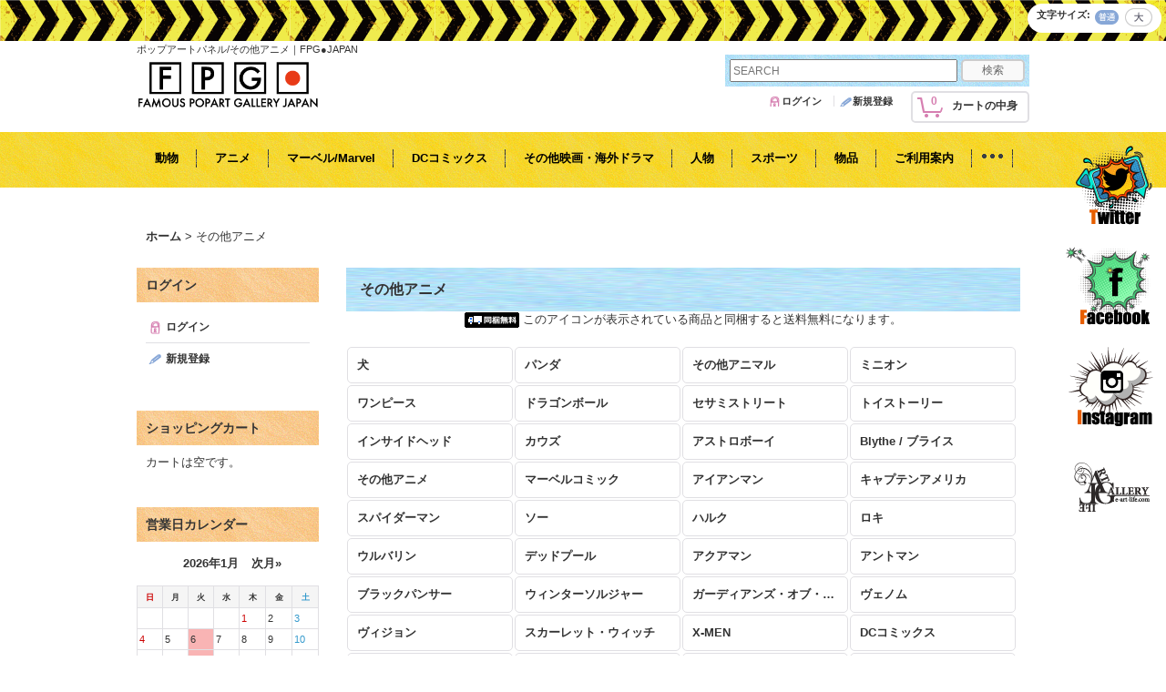

--- FILE ---
content_type: text/html; charset=UTF-8
request_url: https://www.m-sterling.com/product-group/27
body_size: 18678
content:
<!DOCTYPE html><html lang="ja">
<head>
    <meta charset="utf-8" />
    <title>ポップアートパネル/その他アニメ｜FPG●JAPAN</title>
    <meta name="keywords" content="ポップアートパネル,ポップアートフレーム,通販,飾り方,KeetatatSitthiket,キータタットシティケット,その他アニメ" />
    <meta name="description" content="ポップアートパネル/ポップアートフレームの専門通販サイト。こちらはその他アニメ商品カテゴリです。購入枚数による割引(最大15%OFF)毎日開催中♪" />
    <link rel="alternate" type="application/rss+xml" title="RSS" href="https://www.m-sterling.com/rss/rss.php" />
    <link rel="alternate" media="only screen and (max-width: 640px)" href="https://www.m-sterling.com/phone/product-group/27" />
    <link rel="canonical" href="https://www.m-sterling.com/product-group/27" />
    <link href="/res/layout001/style/public/font-awesome-4.7.0/css/font-awesome.min.css" rel="stylesheet" />
    <link href="https://www.m-sterling.com/res/layout001/style/common.css?1698389121" rel="stylesheet" type="text/css" media="all" />
    <link href="https://www.m-sterling.com/res/layout021/style/template.css?1811011534" rel="stylesheet" type="text/css" media="all" />
    <link href="https://www.m-sterling.com/res/layout001/style/jquery.fancybox.css" rel="stylesheet" type="text/css" media="all" />
    <link href="https://www.m-sterling.com/data/sterling/pc/20190125111423d1a258.css?1736489373" rel="stylesheet" type="text/css" media="all" />
    <script src="https://www.m-sterling.com/res/layout021/js/public/jquery.js?v=420213"></script>
    <script src="https://www.m-sterling.com/res/layout021/js/underscore.js?v=3"></script>
    <script src="https://www.m-sterling.com/res/layout021/js/flipsnap.min.js"></script>
    <script src="https://www.m-sterling.com/res/layout021/js/pack/ocnk-min.js?1625028332"></script>
    <script src="https://www.m-sterling.com/res/layout021/js/pack/ranking-tab-min.js?1625028310"></script>
<link rel="shortcut icon" type="image/vnd.microsoft.icon" href="https://sterling.ocnk.net/data/sterling/image/favicon.ico">
<link rel="icon" type="image/vnd.microsoft.icon" href="https://sterling.ocnk.net/data/sterling/image/favicon.ico">
<link rel="apple-touch-icon" sizes="57x57" href="https://sterling.ocnk.net/data/sterling/image/apple-touch-icon-57x57.png">
<link rel="apple-touch-icon" sizes="60x60" href="https://sterling.ocnk.net/data/sterling/image/apple-touch-icon-60x60.png">
<link rel="apple-touch-icon" sizes="72x72" href="https://sterling.ocnk.net/data/sterling/image/apple-touch-icon-72x72.png">
<link rel="apple-touch-icon" sizes="76x76" href="https://sterling.ocnk.net/data/sterling/image/apple-touch-icon-76x76.png">
<link rel="apple-touch-icon" sizes="114x114" href="https://sterling.ocnk.net/data/sterling/image/apple-touch-icon-114x114.png">
<link rel="apple-touch-icon" sizes="120x120" href="https://sterling.ocnk.net/data/sterling/image/apple-touch-icon-120x120.png">
<link rel="apple-touch-icon" sizes="144x144" href="https://sterling.ocnk.net/data/sterling/image/apple-touch-icon-144x144.png">
<link rel="apple-touch-icon" sizes="152x152" href="https://sterling.ocnk.net/data/sterling/image/apple-touch-icon-152x152.png">
<link rel="apple-touch-icon" sizes="180x180" href="https://sterling.ocnk.net/data/sterling/image/apple-touch-icon-180x180.png">
<link rel="icon" type="image/png" sizes="192x192" href="https://sterling.ocnk.net/data/sterling/image/android-chrome-192x192.png">
<link rel="icon" type="image/png" sizes="48x48" href="https://sterling.ocnk.net/data/sterling/image/favicon-48x48.png">
<link rel="icon" type="image/png" sizes="96x96" href="https://sterling.ocnk.net/data/sterling/image/favicon-96x96.png">
<link rel="icon" type="image/png" sizes="96x96" href="https://sterling.ocnk.net/data/sterling/image/favicon-160x160.png">
<link rel="icon" type="image/png" sizes="96x96" href="https://sterling.ocnk.net/data/sterling/image/favicon-196x196.png">
<link rel="icon" type="image/png" sizes="16x16" href="https://sterling.ocnk.net/data/sterling/image/favicon-16x16.png">
<link rel="icon" type="image/png" sizes="32x32" href="https://sterling.ocnk.net/data/sterling/image/favicon-32x32.png">
<meta name="msapplication-TileColor" content="#2d88ef">
<meta name="msapplication-TileImage" content="/mstile-144x144.png">


<link rel="stylesheet" type="text/css" href="https://gigaplus.makeshop.jp/acollect/fpg/slider-pro.css"><!--メインcss-->
<script type="text/javascript" src="https://gigaplus.makeshop.jp/acollect/fpg/jquery.sliderPro.min.js"></script>
<script type="text/javascript">
//横幅いっぱい
	$( document ).ready(function( $ ) {
		$('#wide').sliderPro({
			width: 650,//横幅
			height: 500,//縦幅
            autoplay: true,
			arrows: true,//左右の矢印
			buttons: true,//ナビゲーションボタンを出す
			slideDistance:4,//スライド間の距離
            slideAnimationDuration: 1000,//アニメーションに要する時間
            autoplayDelay: 4000,//自動再生の間隔
			visibleSize: '100%',//前後のスライドを表示
            shuffle: false //スライドのシャッフル
		});
	});
</script>
<script type="text/javascript">
    $(function(){
        if($(window).width() > 767) { // ウインドウサイズの幅が767ピクセルよりも大きい場合
            $("#wide .sp-slide a").each(function(){
                $(this).addClass("sp-selectable").css("cursor","pointer");
            });
        }
    });
</script>


<script type="text/javascript">
jQuery(function () {
jQuery('body').on('contextmenu', 'img', function () {
var message ="不正ダウンロード防止のために右クリックを禁止しています。";
// message の部分が右クリックされたときのコメントになります。
// コメントが不要な場合は、var message = ""; のように、中身を空にしてください。
if (message) {
alert(message);
}
return false;
});
});
</script>


<meta name="google-site-verification" content="Jj6F5qIWN47mz8q9sUSSAla3iT7dhlHn_-b0JLtuWIc" />
<meta name="msvalidate.01" content="68DBD2F4DFB32DE4F217E2589EFFBA8C" />
<script async src="https://www.googletagmanager.com/gtag/js?id=UA-124594384-1"></script>
<script>
  window.dataLayer = window.dataLayer || [];
  function gtag(){dataLayer.push(arguments);}
  gtag('js', new Date());
  gtag('config', 'UA-124594384-1');
</script>

</head>

<body class="pickuplist_page_body" id="pickuplist_page_27">
<div id="container" class="jpn_version visitor">
<div id="inner_container">

    <header role="banner">
        <div id="header_container">
            <div id="header">

                <div id="inner_header">

                    <div id="header_top" class="fix_center clearfix">
                        <div id="copy" class="header_top_800">
<h1>ポップアートパネル/その他アニメ｜FPG●JAPAN</h1>
                        </div>
                        <div id="header_font_setting">
                            <div class="font_setting">
                                <span class="set_font_title">文字サイズ<span class="colon">:</span></span>
                                <span class="set_font_normal"></span><span class="set_font_large"></span>
                            </div>
                        </div>
                    </div>

                    <div id="header_middle" class="fix_center clearfix">
                        <div id="shoplogo" itemscope="itemscope" itemtype="http://schema.org/Organization">
                            <a itemprop="url" href="https://www.m-sterling.com">
                                <img itemprop="logo" src="https://www.m-sterling.com/data/sterling/image/20180819_f1d016.png" width="200" height="40" alt="FAMOUS POPART GALLERY JAPAN" />
                            </a>
                        </div>
                        <div id="search" itemscope="itemscope" itemtype="http://schema.org/WebSite">
                            <meta itemprop="url" content="https://www.m-sterling.com" />
                            <form class="search_form" method="get" action="https://www.m-sterling.com/product-list" role="search" itemprop="potentialAction" itemscope="itemscope" itemtype="http://schema.org/SearchAction">
                                <meta itemprop="target" content="https://www.m-sterling.com/product-list/?keyword={keyword}" />
                                <input type="search" class="largesize searchform" name="keyword" value="" placeholder="SEARCH" itemprop="query-input" />
                                <span class="global_btn"><input type="submit" class="searchinput btn_size_small btn_color_common" name="Submit" value="検索" /></span>
                            </form>
                        </div>
                    </div>

                    <div id="header_bottom" class="fix_center clearfix">
                        <div id="carttop">
                            <div class="shopping_cart_button has_cart_popup" data-empty-text="">
                                <div class="cartbtn">
                                    <a href="https://www.m-sterling.com/cart">
                                        <span class="cartquantity">0</span>
                                        <span class="cartbtn_text">カートの中身</span>
                                    </a>
                                </div>
                            </div>
                        </div>

                        <div class="signin guestmember">
                            <div class="signin_box">
                                <ul>
                                    <li class="signin_top">
                                        <a href="https://www.m-sterling.com/member-login" class="secure_link">ログイン</a>
                                    </li>
                                    <li class="register_top">
                                        <a href="https://www.m-sterling.com/register" class="secure_link">新規登録</a>
                                    </li>
                                </ul>
                            </div>
                        </div>
                    </div>

                </div>

                <nav role="navigation">
                    <div id="header_navigation">
                        <div id="globalnavi" class="clearfix" data-drilldown="off">
                            <ul class="fix_center clearfix pre_load_nav dropdown">
                                <li class="header_nav h_division2 posleft">
                                    <div class="header_group">
                                        <a href="javascript:void(0);" class="nav_link"><span class="nav_box">動物</span></a>
                                    </div>
                                    <ul class="sub_menu">
                                        <li class="h_division2_all all_item">
                                            <a href="https://www.m-sterling.com/group/2" class="item_list_link">全商品 (動物)</a>
                                        </li>
                                        <li class="h_group5">
                                            <a href="https://www.m-sterling.com/product-group/5?division=2" class="item_list_link">
                                                                                                <span class="nav_text">犬</span>
                                            </a>
                                        </li>
                                        <li class="h_group30">
                                            <a href="https://www.m-sterling.com/product-group/30?division=2" class="item_list_link">
                                                                                                <span class="nav_text">パンダ</span>
                                            </a>
                                        </li>
                                        <li class="h_group18 posbottom">
                                            <a href="https://www.m-sterling.com/product-group/18?division=2" class="item_list_link">
                                                                                                <span class="nav_text">その他アニマル</span>
                                            </a>
                                        </li>
                                    </ul>
                                </li>
                                <li class="header_nav h_division3">
                                    <div class="header_group">
                                        <a href="javascript:void(0);" class="nav_link"><span class="nav_box">アニメ</span></a>
                                    </div>
                                    <ul class="sub_menu">
                                        <li class="h_division3_all all_item">
                                            <a href="https://www.m-sterling.com/group/3" class="item_list_link">全商品 (アニメ)</a>
                                        </li>
                                        <li class="h_group33">
                                            <a href="https://www.m-sterling.com/product-group/33?division=3" class="item_list_link">
                                                                                                <span class="nav_text">ミニオン</span>
                                            </a>
                                        </li>
                                        <li class="h_group19">
                                            <a href="https://www.m-sterling.com/product-group/19?division=3" class="item_list_link">
                                                                                                <span class="nav_text">ワンピース</span>
                                            </a>
                                        </li>
                                        <li class="h_group21">
                                            <a href="https://www.m-sterling.com/product-group/21?division=3" class="item_list_link">
                                                                                                <span class="nav_text">ドラゴンボール</span>
                                            </a>
                                        </li>
                                        <li class="h_group23">
                                            <a href="https://www.m-sterling.com/product-group/23?division=3" class="item_list_link">
                                                                                                <span class="nav_text">セサミストリート</span>
                                            </a>
                                        </li>
                                        <li class="h_group24">
                                            <a href="https://www.m-sterling.com/product-group/24?division=3" class="item_list_link">
                                                                                                <span class="nav_text">トイストーリー</span>
                                            </a>
                                        </li>
                                        <li class="h_group25">
                                            <a href="https://www.m-sterling.com/product-group/25?division=3" class="item_list_link">
                                                                                                <span class="nav_text">インサイドヘッド</span>
                                            </a>
                                        </li>
                                        <li class="h_group22">
                                            <a href="https://www.m-sterling.com/product-group/22?division=3" class="item_list_link">
                                                                                                <span class="nav_text">カウズ</span>
                                            </a>
                                        </li>
                                        <li class="h_group26">
                                            <a href="https://www.m-sterling.com/product-group/26?division=3" class="item_list_link">
                                                                                                <span class="nav_text">アストロボーイ</span>
                                            </a>
                                        </li>
                                        <li class="h_group65">
                                            <a href="https://www.m-sterling.com/product-group/65?division=3" class="item_list_link">
                                                                                                <span class="nav_text">Blythe / ブライス</span>
                                            </a>
                                        </li>
                                        <li class="h_group27 posbottom">
                                            <a href="https://www.m-sterling.com/product-group/27?division=3" class="item_list_link">
                                                                                                <span class="nav_text">その他アニメ</span>
                                            </a>
                                        </li>
                                    </ul>
                                </li>
                                <li class="header_nav h_division4">
                                    <div class="header_group">
                                        <a href="javascript:void(0);" class="nav_link"><span class="nav_box">マーベル/Marvel</span></a>
                                    </div>
                                    <ul class="sub_menu">
                                        <li class="h_division4_all all_item">
                                            <a href="https://www.m-sterling.com/group/4" class="item_list_link">全商品 (マーベル/Marvel)</a>
                                        </li>
                                        <li class="h_group7">
                                            <a href="https://www.m-sterling.com/product-group/7?division=4" class="item_list_link">
                                                                                                <span class="nav_text">マーベルコミック</span>
                                            </a>
                                        </li>
                                        <li class="h_group28">
                                            <a href="https://www.m-sterling.com/product-group/28?division=4" class="item_list_link">
                                                                                                <span class="nav_text">アイアンマン</span>
                                            </a>
                                        </li>
                                        <li class="h_group29">
                                            <a href="https://www.m-sterling.com/product-group/29?division=4" class="item_list_link">
                                                                                                <span class="nav_text">キャプテンアメリカ</span>
                                            </a>
                                        </li>
                                        <li class="h_group31">
                                            <a href="https://www.m-sterling.com/product-group/31?division=4" class="item_list_link">
                                                                                                <span class="nav_text">スパイダーマン</span>
                                            </a>
                                        </li>
                                        <li class="h_group32">
                                            <a href="https://www.m-sterling.com/product-group/32?division=4" class="item_list_link">
                                                                                                <span class="nav_text">ソー</span>
                                            </a>
                                        </li>
                                        <li class="h_group34">
                                            <a href="https://www.m-sterling.com/product-group/34?division=4" class="item_list_link">
                                                                                                <span class="nav_text">ハルク</span>
                                            </a>
                                        </li>
                                        <li class="h_group37">
                                            <a href="https://www.m-sterling.com/product-group/37?division=4" class="item_list_link">
                                                                                                <span class="nav_text">ロキ</span>
                                            </a>
                                        </li>
                                        <li class="h_group38">
                                            <a href="https://www.m-sterling.com/product-group/38?division=4" class="item_list_link">
                                                                                                <span class="nav_text">ウルバリン</span>
                                            </a>
                                        </li>
                                        <li class="h_group39">
                                            <a href="https://www.m-sterling.com/product-group/39?division=4" class="item_list_link">
                                                                                                <span class="nav_text">デッドプール</span>
                                            </a>
                                        </li>
                                        <li class="h_group41">
                                            <a href="https://www.m-sterling.com/product-group/41?division=4" class="item_list_link">
                                                                                                <span class="nav_text">アントマン</span>
                                            </a>
                                        </li>
                                        <li class="h_group42">
                                            <a href="https://www.m-sterling.com/product-group/42?division=4" class="item_list_link">
                                                                                                <span class="nav_text">ブラックパンサー</span>
                                            </a>
                                        </li>
                                        <li class="h_group43">
                                            <a href="https://www.m-sterling.com/product-group/43?division=4" class="item_list_link">
                                                                                                <span class="nav_text">ウィンターソルジャー</span>
                                            </a>
                                        </li>
                                        <li class="h_group44">
                                            <a href="https://www.m-sterling.com/product-group/44?division=4" class="item_list_link">
                                                                                                <span class="nav_text">ガーディアンズ・オブ・ギャラクシー</span>
                                            </a>
                                        </li>
                                        <li class="h_group45">
                                            <a href="https://www.m-sterling.com/product-group/45?division=4" class="item_list_link">
                                                                                                <span class="nav_text">ヴェノム</span>
                                            </a>
                                        </li>
                                        <li class="h_group52">
                                            <a href="https://www.m-sterling.com/product-group/52?division=4" class="item_list_link">
                                                                                                <span class="nav_text">ヴィジョン</span>
                                            </a>
                                        </li>
                                        <li class="h_group53">
                                            <a href="https://www.m-sterling.com/product-group/53?division=4" class="item_list_link">
                                                                                                <span class="nav_text">スカーレット・ウィッチ</span>
                                            </a>
                                        </li>
                                        <li class="h_group66 posbottom">
                                            <a href="https://www.m-sterling.com/product-group/66?division=4" class="item_list_link">
                                                                                                <span class="nav_text">X-MEN</span>
                                            </a>
                                        </li>
                                    </ul>
                                </li>
                                <li class="header_nav h_division5">
                                    <div class="header_group">
                                        <a href="javascript:void(0);" class="nav_link"><span class="nav_box">DCコミックス</span></a>
                                    </div>
                                    <ul class="sub_menu">
                                        <li class="h_division5_all all_item">
                                            <a href="https://www.m-sterling.com/group/5" class="item_list_link">全商品 (DCコミックス)</a>
                                        </li>
                                        <li class="h_group6">
                                            <a href="https://www.m-sterling.com/product-group/6?division=5" class="item_list_link">
                                                                                                <span class="nav_text">DCコミックス</span>
                                            </a>
                                        </li>
                                        <li class="h_group74">
                                            <a href="https://www.m-sterling.com/product-group/74?division=5" class="item_list_link">
                                                                                                <span class="nav_text">Justice League/ジャスティスリーグ</span>
                                            </a>
                                        </li>
                                        <li class="h_group46">
                                            <a href="https://www.m-sterling.com/product-group/46?division=5" class="item_list_link">
                                                                                                <span class="nav_text">バットマン</span>
                                            </a>
                                        </li>
                                        <li class="h_group47">
                                            <a href="https://www.m-sterling.com/product-group/47?division=5" class="item_list_link">
                                                                                                <span class="nav_text">ハーレイクイン</span>
                                            </a>
                                        </li>
                                        <li class="h_group48">
                                            <a href="https://www.m-sterling.com/product-group/48?division=5" class="item_list_link">
                                                                                                <span class="nav_text">ジョーカー</span>
                                            </a>
                                        </li>
                                        <li class="h_group49">
                                            <a href="https://www.m-sterling.com/product-group/49?division=5" class="item_list_link">
                                                                                                <span class="nav_text">フラッシュ</span>
                                            </a>
                                        </li>
                                        <li class="h_group50">
                                            <a href="https://www.m-sterling.com/product-group/50?division=5" class="item_list_link">
                                                                                                <span class="nav_text">ワンダーウーマン</span>
                                            </a>
                                        </li>
                                        <li class="h_group51">
                                            <a href="https://www.m-sterling.com/product-group/51?division=5" class="item_list_link">
                                                                                                <span class="nav_text">スーパーマン</span>
                                            </a>
                                        </li>
                                        <li class="h_group59">
                                            <a href="https://www.m-sterling.com/product-group/59?division=5" class="item_list_link">
                                                                                                <span class="nav_text">キャットウーマン</span>
                                            </a>
                                        </li>
                                        <li class="h_group40 posbottom">
                                            <a href="https://www.m-sterling.com/product-group/40?division=5" class="item_list_link">
                                                                                                <span class="nav_text">アクアマン</span>
                                            </a>
                                        </li>
                                    </ul>
                                </li>
                                <li class="header_nav h_division6">
                                    <div class="header_group">
                                        <a href="javascript:void(0);" class="nav_link"><span class="nav_box">その他映画・海外ドラマ</span></a>
                                    </div>
                                    <ul class="sub_menu">
                                        <li class="h_division6_all all_item">
                                            <a href="https://www.m-sterling.com/group/6" class="item_list_link">全商品 (その他映画・海外ドラマ)</a>
                                        </li>
                                        <li class="h_group54">
                                            <a href="https://www.m-sterling.com/product-group/54?division=6" class="item_list_link">
                                                                                                <span class="nav_text">スターウォーズ</span>
                                            </a>
                                        </li>
                                        <li class="h_group36">
                                            <a href="https://www.m-sterling.com/product-group/36?division=6" class="item_list_link">
                                                                                                <span class="nav_text">Walking Dead</span>
                                            </a>
                                        </li>
                                        <li class="h_group35">
                                            <a href="https://www.m-sterling.com/product-group/35?division=6" class="item_list_link">
                                                                                                <span class="nav_text">GAME OF THRONES</span>
                                            </a>
                                        </li>
                                        <li class="h_group55">
                                            <a href="https://www.m-sterling.com/product-group/55?division=6" class="item_list_link">
                                                                                                <span class="nav_text">その他映画キャラクター</span>
                                            </a>
                                        </li>
                                        <li class="h_group75 posbottom">
                                            <a href="https://www.m-sterling.com/product-group/75?division=6" class="item_list_link">
                                                                                                <span class="nav_text">イカゲーム</span>
                                            </a>
                                        </li>
                                    </ul>
                                </li>
                                <li class="header_nav h_division7">
                                    <div class="header_group">
                                        <a href="javascript:void(0);" class="nav_link"><span class="nav_box">人物</span></a>
                                    </div>
                                    <ul class="sub_menu">
                                        <li class="h_division7_all all_item">
                                            <a href="https://www.m-sterling.com/group/7" class="item_list_link">全商品 (人物)</a>
                                        </li>
                                        <li class="h_group62">
                                            <a href="https://www.m-sterling.com/product-group/62?division=7" class="item_list_link">
                                                                                                <span class="nav_text">俳優・女優</span>
                                            </a>
                                        </li>
                                        <li class="h_group61">
                                            <a href="https://www.m-sterling.com/product-group/61?division=7" class="item_list_link">
                                                                                                <span class="nav_text">偉人/著名人</span>
                                            </a>
                                        </li>
                                        <li class="h_group60">
                                            <a href="https://www.m-sterling.com/product-group/60?division=7" class="item_list_link">
                                                                                                <span class="nav_text">ミュージシャン</span>
                                            </a>
                                        </li>
                                        <li class="h_group68">
                                            <a href="https://www.m-sterling.com/product-group/68?division=7" class="item_list_link">
                                                                                                <span class="nav_text">BTS -防弾少年団-</span>
                                            </a>
                                        </li>
                                        <li class="h_group69">
                                            <a href="https://www.m-sterling.com/product-group/69?division=7" class="item_list_link">
                                                                                                <span class="nav_text">ONE OK ROCK</span>
                                            </a>
                                        </li>
                                        <li class="h_group70">
                                            <a href="https://www.m-sterling.com/product-group/70?division=7" class="item_list_link">
                                                                                                <span class="nav_text">BLACKPINK</span>
                                            </a>
                                        </li>
                                        <li class="h_group71">
                                            <a href="https://www.m-sterling.com/product-group/71?division=7" class="item_list_link">
                                                                                                <span class="nav_text">Daft Punk</span>
                                            </a>
                                        </li>
                                        <li class="h_group73 posbottom">
                                            <a href="https://www.m-sterling.com/product-group/73?division=7" class="item_list_link">
                                                                                                <span class="nav_text">MARSHMELLO</span>
                                            </a>
                                        </li>
                                    </ul>
                                </li>
                                <li class="header_nav h_division8">
                                    <div class="header_group">
                                        <a href="javascript:void(0);" class="nav_link"><span class="nav_box">スポーツ</span></a>
                                    </div>
                                    <ul class="sub_menu">
                                        <li class="h_division8_all all_item">
                                            <a href="https://www.m-sterling.com/group/8" class="item_list_link">全商品 (スポーツ)</a>
                                        </li>
                                        <li class="h_group56">
                                            <a href="https://www.m-sterling.com/product-group/56?division=8" class="item_list_link">
                                                                                                <span class="nav_text">バスケットボール選手</span>
                                            </a>
                                        </li>
                                        <li class="h_group4">
                                            <a href="https://www.m-sterling.com/product-group/4?division=8" class="item_list_link">
                                                                                                <span class="nav_text">サッカー選手</span>
                                            </a>
                                        </li>
                                        <li class="h_group57">
                                            <a href="https://www.m-sterling.com/product-group/57?division=8" class="item_list_link">
                                                                                                <span class="nav_text">サッカー監督・コーチ</span>
                                            </a>
                                        </li>
                                        <li class="h_group58 posbottom">
                                            <a href="https://www.m-sterling.com/product-group/58?division=8" class="item_list_link">
                                                                                                <span class="nav_text">その他スポーツ選手</span>
                                            </a>
                                        </li>
                                    </ul>
                                </li>
                                <li class="header_nav h_division9">
                                    <div class="header_group">
                                        <a href="javascript:void(0);" class="nav_link"><span class="nav_box">物品</span></a>
                                    </div>
                                    <ul class="sub_menu">
                                        <li class="h_division9_all all_item">
                                            <a href="https://www.m-sterling.com/group/9" class="item_list_link">全商品 (物品)</a>
                                        </li>
                                        <li class="h_group63">
                                            <a href="https://www.m-sterling.com/product-group/63?division=9" class="item_list_link">
                                                                                                <span class="nav_text">車/バイク</span>
                                            </a>
                                        </li>
                                        <li class="h_group64">
                                            <a href="https://www.m-sterling.com/product-group/64?division=9" class="item_list_link">
                                                                                                <span class="nav_text">時計</span>
                                            </a>
                                        </li>
                                        <li class="h_group67 posbottom">
                                            <a href="https://www.m-sterling.com/product-group/67?division=9" class="item_list_link">
                                                                                                <span class="nav_text">シューズ</span>
                                            </a>
                                        </li>
                                    </ul>
                                </li>
                                <li class="header_nav h_help">
                                    <a href="https://www.m-sterling.com/help" class="nav_link"><span class="nav_box">ご利用案内</span></a>
                                </li>
                                <li class="header_nav h_legal">
                                    <a href="https://www.m-sterling.com/info" class="nav_link"><span class="nav_box">特定商取引法表示</span></a>
                                </li>
                                <li class="header_nav h_home">
                                    <a href="https://www.m-sterling.com/" class="nav_link"><span class="nav_box"><img src="https://www.m-sterling.com/res/layout021/img/navi_home_bg.gif" data-x2="https://www.m-sterling.com/res/layout021/img/navi_home_bg_x2.gif" width="45" height="45" alt="ホーム" /></span></a>
                                </li>
                                <li class="header_nav h_inquiry">
                                    <a href="https://www.m-sterling.com/contact" class="nav_link secure_link"><span class="nav_box">お問い合わせ</span></a>
                                </li>
                                <li class="header_nav h_news posright">
                                    <a href="https://www.m-sterling.com/news" class="nav_link"><span class="nav_box">What&#039;s New</span></a>
                                </li>
                            </ul>
                        </div>
                    </div>
                </nav>

            </div>        </div>
    </header>
    <div id="contents_top">
        <div class="fix_center" id="inner_contents_top">
<!--新型コロナウィルス感染症の影響について
<div style="width:100%;margin:0px auto 1px;border-top:2px solid red;border-bottom:2px solid red;padding:0;box-sizing: border-box;">
<div style="width:100%;margin:0;padding:0;background-color:#ff7f7f;">
<p style="padding:5px 3px;text-align:center;margin:0;font-size:100%;font-weight:bold;color:#ffffff;" class="link_w"><a href="https://www.m-sterling.com/news-detail/32" target="_blank">新型コロナウィルス感染症の影響について⇒</a></p>
</div>
</div>-->
<!--年末年始の営業についてend-->


<!--大雪や荒天にともなう配送遅延について
<div style="width:100%;margin:1px auto;border-top:2px solid red;border-bottom:2px solid red;padding:0;box-sizing: border-box;">
<div style="width:100%;margin:0;padding:0;background-color:#ff7f7f;">
<p style="padding:5px 3px;text-align:center;margin:0;font-size:100%;font-weight:bold;color:#ffffff;" class="link_w"><a href="https://www.m-sterling.com/news-detail/34" target="_blank">大雪や荒天にともなう配送遅延について⇒</a></p>
</div>
</div>-->
<!--年末年始の営業についてend-->

<!--台風14号接近に伴う臨時休業について
<div style="width:100%;margin:1px auto;border-top:2px solid red;border-bottom:2px solid red;padding:0;box-sizing: border-box;">
<div style="width:100%;margin:0;padding:0;background-color:#ff7f7f;">
<p style="padding:5px 3px;text-align:center;margin:0;font-size:100%;font-weight:bold;color:#ffffff;" class="link_w"><a href="https://www.m-sterling.com/news-detail/51" target="_blank">【重要】台風10号に伴う出荷停止について⇒</a></p>
</div>
</div>-->
<!--年末年始の営業についてend-->
        </div>
    </div>

    <div id="contents">
        <div id="inner_contents" class="fix_center clearfix">

<div id="pan">
    <ol class="breadcrumb_list" itemscope itemtype="https://schema.org/BreadcrumbList">
        <li class="breadcrumb_nav pannavi1" itemprop="itemListElement" itemscope itemtype="https://schema.org/ListItem">
            <a href="https://www.m-sterling.com/" itemprop="item">
                <span class="breadcrumb_text" itemprop="name">ホーム</span>
            </a>
            <meta itemprop="position" content="1">
        </li>
        <li class="breadcrumb_nav" itemprop="itemListElement" itemscope itemtype="https://schema.org/ListItem">
            <span class="gt">&gt;</span>
                <span class="thispage" itemprop="name">その他アニメ</span>
            <meta itemprop="position" content="2">
        </li>
    </ol>
</div>

            <div id="leftcol" class="side_col" role="complementary">


                <section>
                    <div class="side_box side_signin">
                        <div class="signin guestmember">
                            <div class="section_title">
                                <h2>ログイン</h2>
                            </div>
                            <div class="signin_box">
                                <ul class="side_contents signin_list">
                                    <li class="signin_top">
                                        <a href="https://www.m-sterling.com/member-login" class="secure_link s_signin">ログイン</a>
                                    </li>
                                    <li class="register_top">
                                        <a href="https://www.m-sterling.com/register" class="secure_link s_register">新規登録</a>
                                    </li>
                                </ul>
                            </div>
                        </div>
                    </div>
                </section>

                <section>
                    <div class="side_box shoppingcart side_cart_empty">
                        <div class="section_title">
                            <h2>ショッピングカート</h2>
                        </div>
                        <div class="side_contents shoppingcart_list">
                            <ul>
                                <li>
                                    <div class="side_cart_data">カートは空です。</div>
                                </li>
                            </ul>
                        </div>
                    </div>
                </section>
<div class="ajax_calendar" data-area="side" data-title="営業日カレンダー"></div>
                                                                                                                                                                                                                                    <section>
                    <div class="side_box category">
                        <div class="section_title">
                            <h2>CATEGORY</h2>
                        </div>
                        <ul class="side_contents category_list side_category_popup">
                            <li class="parent_category maincategory96">
                                <div class="parentcategory">
                                    <a href="javascript:void(0);" class="parentcategory_link categorylink96 item_list_link has_sub_category">
                                                                                <span class="nav_text">KEETATAT POPART PANEL</span>
                                    </a>
                                </div>
                                <div class="sub_category_box folder96" style="">
                                    <ul class="subcategories">
                                        <li class="all_sub_category postop">
                                            <a href="https://www.m-sterling.com/product-list/96" class="all_sub_category item_list_link">ALL ITEMS (KEETATAT POPART PANEL)</a>
                                        </li>
                                        <li class="subcategory102">
                                            <a href="https://www.m-sterling.com/product-list/102" class="categorylink102 item_list_link">
                                                                                                <span class="nav_text">アニマル</span>
                                            </a>
                                        </li>
                                        <li class="subcategory105">
                                            <a href="https://www.m-sterling.com/product-list/105" class="categorylink105 item_list_link">
                                                                                                <span class="nav_text">アニメキャラクター</span>
                                            </a>
                                        </li>
                                        <li class="subcategory120">
                                            <a href="https://www.m-sterling.com/product-list/120" class="categorylink120 item_list_link">
                                                                                                <span class="nav_text">人物</span>
                                            </a>
                                        </li>
                                        <li class="subcategory115">
                                            <a href="https://www.m-sterling.com/product-list/115" class="categorylink115 item_list_link">
                                                                                                <span class="nav_text">映画キャラクター</span>
                                            </a>
                                        </li>
                                        <li class="subcategory123 posbottom">
                                            <a href="https://www.m-sterling.com/product-list/123" class="categorylink123 item_list_link posbottom">
                                                                                                <span class="nav_text">物品</span>
                                            </a>
                                        </li>
                                    </ul>
                                </div>
                            </li>
                            <li class="parent_category maincategory98">
                                <div class="parentcategory">
                                    <a href="javascript:void(0);" class="parentcategory_link categorylink98 item_list_link has_sub_category">
                                                                                <span class="nav_text">Keetatat Sitthiket [セット]</span>
                                    </a>
                                </div>
                                <div class="sub_category_box folder98" style="">
                                    <ul class="subcategories">
                                        <li class="all_sub_category postop">
                                            <a href="https://www.m-sterling.com/product-list/98" class="all_sub_category item_list_link">ALL ITEMS (Keetatat Sitthiket [セット])</a>
                                        </li>
                                        <li class="subcategory99">
                                            <a href="https://www.m-sterling.com/product-list/99" class="categorylink99 item_list_link">
                                                                                                <span class="nav_text">2PIECES</span>
                                            </a>
                                        </li>
                                        <li class="subcategory100">
                                            <a href="https://www.m-sterling.com/product-list/100" class="categorylink100 item_list_link">
                                                                                                <span class="nav_text">3PIECES</span>
                                            </a>
                                        </li>
                                        <li class="subcategory101 posbottom">
                                            <a href="https://www.m-sterling.com/product-list/101" class="categorylink101 item_list_link posbottom">
                                                                                                <span class="nav_text">4PIECES</span>
                                            </a>
                                        </li>
                                    </ul>
                                </div>
                            </li>
                            <li class="parent_category maincategory221">
                                <div class="maincategory">
                                    <a href="https://www.m-sterling.com/product-list/221" class="parentcategory_link categorylink221 item_list_link">
                                                                                <span class="nav_text">COTTONBALL LIGHT</span>
                                    </a>
                                </div>
                            </li>
                            <li class="parent_category maincategory223 posbottom">
                                <div class="parentcategory">
                                    <a href="javascript:void(0);" class="parentcategory_link categorylink223 item_list_link has_sub_category">
                                                                                <span class="nav_text">ポップアートパネル</span>
                                    </a>
                                </div>
                                <div class="sub_category_box folder223" style="">
                                    <ul class="subcategories">
                                        <li class="all_sub_category postop">
                                            <a href="https://www.m-sterling.com/product-list/223" class="all_sub_category item_list_link">ALL ITEMS (ポップアートパネル)</a>
                                        </li>
                                        <li class="subcategory224 posbottom">
                                            <a href="https://www.m-sterling.com/product-list/224" class="categorylink224 item_list_link posbottom">
                                                                                                <span class="nav_text">アニマル</span>
                                            </a>
                                        </li>
                                    </ul>
                                </div>
                            </li>
                        </ul>
                    </div>
                </section>

                <div class="ajax_section">
<div class="ajax_item" data-sync="true">
    <section>
        <div class="item_box ajax_item_box side_box item_category item_category_96">
            <div class="ajax_comment side_desc ajax_category_item_desc">
                <div class="free_delivery">
                    <img src="https://www.m-sterling.com/res/layout004/img/icon_charge.gif" data-x2="https://www.m-sterling.com/res/layout004/img/icon_charge_x2.gif" width="60" height="17" class="icon_track vami" alt="" />
このアイコンが表示されている商品と同梱すると送料無料になります。
                </div>
            </div>
            <div class="ajax_contents">
                <div class="item_list layout_photo">
                    <div class="ajax_list_box " >
                        <div class="ajax_itemlist_box itemlist_box">
                                <ul class="layout160 item_list ajax_response_list clearfix ajax_response_list">
                                            <li class="list_item_cell list_item_5509 postop posleft">
                                        <div class="item_data" data-product-id="5509">
                                                <a href="https://www.m-sterling.com/product/5509" class="item_data_link">
                                                    <div class="global_photo itemph_item_category_5509">
                                                        <img src="https://www.m-sterling.com/data/sterling/_/70726f647563742f7061706d2d3233302e6a7067003136300000660023666666666666.jpg" data-x2="https://www.m-sterling.com/data/sterling/_/70726f647563742f7061706d2d3233302e6a7067003332300000740023666666666666.jpg" alt="6ix9ine / シックスナイン [ポップアートパネル / Keetatat Sitthiket / Sサイズ / Mサイズ]" width="160" height="160" />
                                                    </div>

                                                    <p class="item_name">
                                                        <span class="goods_name">6ix9ine / シックスナイン [ポップアートパネル / Keetatat Sitthiket / Sサイズ / Mサイズ]</span>
                                                        <wbr /><span class="model_number"><span class="bracket">[</span><span class="model_number_value">PAPM-230</span><span class="bracket">]</span></span>
                                                    </p>
                                                    <p class="common_icon">
                                                        <img src="https://www.m-sterling.com/res/layout021/img/icon_new.gif" data-x2="https://www.m-sterling.com/res/layout021/img/icon_new_x2.gif" width="60" height="15" class="icon_new" alt="" />
                                                    </p>

                                                    <div class="item_info">
                                                    <div class="price">
                                                        <p class="selling_price">
                                                            <span class="figure">1,980円<img src="https://www.m-sterling.com/res/layout001/img/all/spacer.gif" alt="" width="1" height="1" class="break_marking" />～<img src="https://www.m-sterling.com/res/layout001/img/all/spacer.gif" alt="" width="1" height="1" class="break_marking" />8,580円</span><span class="tax_label list_tax_label">(税込)</span>                                                            <span class="regular_price">
                                                                <span class="bracket">[</span><span class="price_label">通常販売価格<span class="colon">:</span></span>
                                                                <span class="figure">3,300円<img src="https://www.m-sterling.com/res/layout001/img/all/spacer.gif" alt="" width="1" height="1" class="break_marking" />～<img src="https://www.m-sterling.com/res/layout001/img/all/spacer.gif" alt="" width="1" height="1" class="break_marking" />14,300円</span><span class="bracket">]</span>
                                                            </span>
                                                        </p>
                                                    </div>



                                                    </div>
                                                </a>
                                                <div class="add_cart">
                                                    <form name="productadd5509" method="get" class="itemlist_cartbutton productadd5509" action="https://www.m-sterling.com/product/5509#option">
                                                        <span class="global_btn">
                                                            <input type="submit" value="カートに入れる" class="cartinput btn_size_large btn_color_emphasis open_modal_window_product_form" data-id="5509"/>
                                                        </span>
                                                    </form>
                                                </div>
                                        </div>
                                    </li>
                                            <li class="list_item_cell list_item_5540 postop poscenter">
                                        <div class="item_data" data-product-id="5540">
                                                <a href="https://www.m-sterling.com/product/5540" class="item_data_link">
                                                    <div class="global_photo itemph_item_category_5540">
                                                        <img src="https://www.m-sterling.com/data/sterling/_/70726f647563742f7061706c2d3035392e6a7067003136300000660023666666666666.jpg" data-x2="https://www.m-sterling.com/data/sterling/_/70726f647563742f7061706c2d3035392e6a7067003332300000740023666666666666.jpg" alt="P!NK / ピンク [ポップアートパネル / Keetatat Sitthiket / Sサイズ / Mサイズ]" width="160" height="160" />
                                                    </div>

                                                    <p class="item_name">
                                                        <span class="goods_name">P!NK / ピンク [ポップアートパネル / Keetatat Sitthiket / Sサイズ / Mサイズ]</span>
                                                        <wbr /><span class="model_number"><span class="bracket">[</span><span class="model_number_value">PAPL-059</span><span class="bracket">]</span></span>
                                                    </p>
                                                    <p class="common_icon">
                                                        <img src="https://www.m-sterling.com/res/layout021/img/icon_new.gif" data-x2="https://www.m-sterling.com/res/layout021/img/icon_new_x2.gif" width="60" height="15" class="icon_new" alt="" />
                                                    </p>

                                                    <div class="item_info">
                                                    <div class="price">
                                                        <p class="selling_price">
                                                            <span class="figure">1,980円<img src="https://www.m-sterling.com/res/layout001/img/all/spacer.gif" alt="" width="1" height="1" class="break_marking" />～<img src="https://www.m-sterling.com/res/layout001/img/all/spacer.gif" alt="" width="1" height="1" class="break_marking" />8,580円</span><span class="tax_label list_tax_label">(税込)</span>                                                            <span class="regular_price">
                                                                <span class="bracket">[</span><span class="price_label">通常販売価格<span class="colon">:</span></span>
                                                                <span class="figure">3,300円<img src="https://www.m-sterling.com/res/layout001/img/all/spacer.gif" alt="" width="1" height="1" class="break_marking" />～<img src="https://www.m-sterling.com/res/layout001/img/all/spacer.gif" alt="" width="1" height="1" class="break_marking" />14,300円</span><span class="bracket">]</span>
                                                            </span>
                                                        </p>
                                                    </div>



                                                    </div>
                                                </a>
                                                <div class="add_cart">
                                                    <form name="productadd5540" method="get" class="itemlist_cartbutton productadd5540" action="https://www.m-sterling.com/product/5540#option">
                                                        <span class="global_btn">
                                                            <input type="submit" value="カートに入れる" class="cartinput btn_size_large btn_color_emphasis open_modal_window_product_form" data-id="5540"/>
                                                        </span>
                                                    </form>
                                                </div>
                                        </div>
                                    </li>
                                            <li class="list_item_cell list_item_5463 postop poscenter">
                                        <div class="item_data" data-product-id="5463">
                                                <a href="https://www.m-sterling.com/product/5463" class="item_data_link">
                                                    <div class="global_photo itemph_item_category_5463">
                                                        <img src="https://www.m-sterling.com/data/sterling/_/70726f647563742f7061706d2d3231392e6a7067003136300000660023666666666666.jpg" data-x2="https://www.m-sterling.com/data/sterling/_/70726f647563742f7061706d2d3231392e6a7067003332300000740023666666666666.jpg" alt="TRAVIS SCOTT / トラヴィス スコット [ポップアートパネル / Keetatat Sitthiket / Sサイズ / Mサイズ]" width="160" height="160" />
                                                    </div>

                                                    <p class="item_name">
                                                        <span class="goods_name">TRAVIS SCOTT / トラヴィス スコット [ポップアートパネル / Keetatat Sitthiket / Sサイズ / Mサイズ]</span>
                                                        <wbr /><span class="model_number"><span class="bracket">[</span><span class="model_number_value">PAPM-219</span><span class="bracket">]</span></span>
                                                    </p>
                                                    <p class="common_icon">
                                                    </p>

                                                    <div class="item_info">
                                                    <div class="price">
                                                        <p class="selling_price">
                                                            <span class="figure">1,980円<img src="https://www.m-sterling.com/res/layout001/img/all/spacer.gif" alt="" width="1" height="1" class="break_marking" />～<img src="https://www.m-sterling.com/res/layout001/img/all/spacer.gif" alt="" width="1" height="1" class="break_marking" />8,580円</span><span class="tax_label list_tax_label">(税込)</span>                                                            <span class="regular_price">
                                                                <span class="bracket">[</span><span class="price_label">通常販売価格<span class="colon">:</span></span>
                                                                <span class="figure">3,300円<img src="https://www.m-sterling.com/res/layout001/img/all/spacer.gif" alt="" width="1" height="1" class="break_marking" />～<img src="https://www.m-sterling.com/res/layout001/img/all/spacer.gif" alt="" width="1" height="1" class="break_marking" />14,300円</span><span class="bracket">]</span>
                                                            </span>
                                                        </p>
                                                    </div>



                                                    </div>
                                                </a>
                                                <div class="add_cart">
                                                    <form name="productadd5463" method="get" class="itemlist_cartbutton productadd5463" action="https://www.m-sterling.com/product/5463#option">
                                                        <span class="global_btn">
                                                            <input type="submit" value="カートに入れる" class="cartinput btn_size_large btn_color_emphasis open_modal_window_product_form" data-id="5463"/>
                                                        </span>
                                                    </form>
                                                </div>
                                        </div>
                                    </li>
                                            <li class="list_item_cell list_item_5539 postop posright">
                                        <div class="item_data" data-product-id="5539">
                                                <a href="https://www.m-sterling.com/product/5539" class="item_data_link">
                                                    <div class="global_photo itemph_item_category_5539">
                                                        <img src="https://www.m-sterling.com/data/sterling/_/70726f647563742f706170652d6f743038382e6a7067003136300000660023666666666666.jpg" data-x2="https://www.m-sterling.com/data/sterling/_/70726f647563742f706170652d6f743038382e6a7067003332300000740023666666666666.jpg" alt="BERLIN -Money Heist- / ベルリン -ペーパー ハウス- [ポップアートパネル / Keetatat Sitthiket / Sサイズ / Mサイズ]" width="160" height="160" />
                                                    </div>

                                                    <p class="item_name">
                                                        <span class="goods_name">BERLIN -Money Heist- / ベルリン -ペーパー ハウス- [ポップアートパネル / Keetatat Sitthiket / Sサイズ / Mサイズ]</span>
                                                        <wbr /><span class="model_number"><span class="bracket">[</span><span class="model_number_value">PAPE-OT088</span><span class="bracket">]</span></span>
                                                    </p>
                                                    <p class="common_icon">
                                                        <img src="https://www.m-sterling.com/res/layout021/img/icon_new.gif" data-x2="https://www.m-sterling.com/res/layout021/img/icon_new_x2.gif" width="60" height="15" class="icon_new" alt="" />
                                                    </p>

                                                    <div class="item_info">
                                                    <div class="price">
                                                        <p class="selling_price">
                                                            <span class="figure">1,980円<img src="https://www.m-sterling.com/res/layout001/img/all/spacer.gif" alt="" width="1" height="1" class="break_marking" />～<img src="https://www.m-sterling.com/res/layout001/img/all/spacer.gif" alt="" width="1" height="1" class="break_marking" />8,580円</span><span class="tax_label list_tax_label">(税込)</span>                                                            <span class="regular_price">
                                                                <span class="bracket">[</span><span class="price_label">通常販売価格<span class="colon">:</span></span>
                                                                <span class="figure">3,300円<img src="https://www.m-sterling.com/res/layout001/img/all/spacer.gif" alt="" width="1" height="1" class="break_marking" />～<img src="https://www.m-sterling.com/res/layout001/img/all/spacer.gif" alt="" width="1" height="1" class="break_marking" />14,300円</span><span class="bracket">]</span>
                                                            </span>
                                                        </p>
                                                    </div>



                                                    </div>
                                                </a>
                                                <div class="add_cart">
                                                    <form name="productadd5539" method="get" class="itemlist_cartbutton productadd5539" action="https://www.m-sterling.com/product/5539#option">
                                                        <span class="global_btn">
                                                            <input type="submit" value="カートに入れる" class="cartinput btn_size_large btn_color_emphasis open_modal_window_product_form" data-id="5539"/>
                                                        </span>
                                                    </form>
                                                </div>
                                        </div>
                                    </li>
                                            <li class="list_item_cell list_item_4507 posleft">
                                        <div class="item_data" data-product-id="4507">
                                                <a href="https://www.m-sterling.com/product/4507" class="item_data_link">
                                                    <div class="global_photo itemph_item_category_4507">
                                                        <img src="https://www.m-sterling.com/data/sterling/_/70726f647563742f706170612d6164673030312e6a7067003136300000660023666666666666.jpg" data-x2="https://www.m-sterling.com/data/sterling/_/70726f647563742f706170612d6164673030312e6a7067003332300000740023666666666666.jpg" alt="BAD BOY BABY / ドッグ アート [ポップアートパネル / Keetatat Sitthiket / Sサイズ / Mサイズ]" width="160" height="160" />
                                                    </div>

                                                    <p class="item_name">
                                                        <span class="goods_name">BAD BOY BABY / ドッグ アート [ポップアートパネル / Keetatat Sitthiket / Sサイズ / Mサイズ]</span>
                                                        <wbr /><span class="model_number"><span class="bracket">[</span><span class="model_number_value">PAPA-ADG001</span><span class="bracket">]</span></span>
                                                    </p>
                                                    <p class="common_icon">
                                                    </p>

                                                    <div class="item_info">
                                                    <div class="price">
                                                        <p class="selling_price">
                                                            <span class="figure">1,980円<img src="https://www.m-sterling.com/res/layout001/img/all/spacer.gif" alt="" width="1" height="1" class="break_marking" />～<img src="https://www.m-sterling.com/res/layout001/img/all/spacer.gif" alt="" width="1" height="1" class="break_marking" />8,580円</span><span class="tax_label list_tax_label">(税込)</span>                                                            <span class="regular_price">
                                                                <span class="bracket">[</span><span class="price_label">通常販売価格<span class="colon">:</span></span>
                                                                <span class="figure">3,300円<img src="https://www.m-sterling.com/res/layout001/img/all/spacer.gif" alt="" width="1" height="1" class="break_marking" />～<img src="https://www.m-sterling.com/res/layout001/img/all/spacer.gif" alt="" width="1" height="1" class="break_marking" />14,300円</span><span class="bracket">]</span>
                                                            </span>
                                                        </p>
                                                    </div>
                                                    <p class="stock soldout">完売</p>



                                                    </div>
                                                </a>
                                        </div>
                                    </li>
                                            <li class="list_item_cell list_item_5510 poscenter product_ranking_unit1_6">
                                        <div class="item_data" data-product-id="5510">
                                                <a href="https://www.m-sterling.com/product/5510" class="item_data_link">
                                                    <div class="global_photo itemph_item_category_5510">
                                                        <img src="https://www.m-sterling.com/data/sterling/_/70726f647563742f7061706d2d3233312e6a7067003136300000660023666666666666.jpg" data-x2="https://www.m-sterling.com/data/sterling/_/70726f647563742f7061706d2d3233312e6a7067003332300000740023666666666666.jpg" alt="JUNG KOOK - BTS - / ジョングク -防弾少年団- [ポップアートパネル / Keetatat Sitthiket / Sサイズ / Mサイズ]" width="160" height="160" />
                                                    </div>

                                                    <p class="item_name">
                                                        <span class="goods_name">JUNG KOOK - BTS - / ジョングク -防弾少年団- [ポップアートパネル / Keetatat Sitthiket / Sサイズ / Mサイズ]</span>
                                                        <wbr /><span class="model_number"><span class="bracket">[</span><span class="model_number_value">PAPM-231</span><span class="bracket">]</span></span>
                                                    </p>
                                                    <p class="common_icon">
                                                        <img src="https://www.m-sterling.com/res/layout021/img/icon_new.gif" data-x2="https://www.m-sterling.com/res/layout021/img/icon_new_x2.gif" width="60" height="15" class="icon_new" alt="" />
                                                    </p>

                                                    <div class="item_info">
                                                    <div class="price">
                                                        <p class="selling_price">
                                                            <span class="figure">1,980円<img src="https://www.m-sterling.com/res/layout001/img/all/spacer.gif" alt="" width="1" height="1" class="break_marking" />～<img src="https://www.m-sterling.com/res/layout001/img/all/spacer.gif" alt="" width="1" height="1" class="break_marking" />8,580円</span><span class="tax_label list_tax_label">(税込)</span>                                                            <span class="regular_price">
                                                                <span class="bracket">[</span><span class="price_label">通常販売価格<span class="colon">:</span></span>
                                                                <span class="figure">3,300円<img src="https://www.m-sterling.com/res/layout001/img/all/spacer.gif" alt="" width="1" height="1" class="break_marking" />～<img src="https://www.m-sterling.com/res/layout001/img/all/spacer.gif" alt="" width="1" height="1" class="break_marking" />14,300円</span><span class="bracket">]</span>
                                                            </span>
                                                        </p>
                                                    </div>



                                                    </div>
                                                </a>
                                                <div class="add_cart">
                                                    <form name="productadd5510" method="get" class="itemlist_cartbutton productadd5510" action="https://www.m-sterling.com/product/5510#option">
                                                        <span class="global_btn">
                                                            <input type="submit" value="カートに入れる" class="cartinput btn_size_large btn_color_emphasis open_modal_window_product_form" data-id="5510"/>
                                                        </span>
                                                    </form>
                                                </div>
                                        </div>
                                    </li>
                                            <li class="list_item_cell list_item_4775 poscenter">
                                        <div class="item_data" data-product-id="4775">
                                                <a href="https://www.m-sterling.com/product/4775" class="item_data_link">
                                                    <div class="global_photo itemph_item_category_4775">
                                                        <img src="https://www.m-sterling.com/data/sterling/_/70726f647563742f706170652d73773031312e6a7067003136300000660023666666666666.jpg" data-x2="https://www.m-sterling.com/data/sterling/_/70726f647563742f706170652d73773031312e6a7067003332300000740023666666666666.jpg" alt="Captain Phasma / キャプテン・ファズマ [ポップアートパネル / Keetatat Sitthiket / Sサイズ / Mサイズ]" width="160" height="160" />
                                                    </div>

                                                    <p class="item_name">
                                                        <span class="goods_name">Captain Phasma / キャプテン・ファズマ [ポップアートパネル / Keetatat Sitthiket / Sサイズ / Mサイズ]</span>
                                                        <wbr /><span class="model_number"><span class="bracket">[</span><span class="model_number_value">PAPE-SW011</span><span class="bracket">]</span></span>
                                                    </p>
                                                    <p class="common_icon">
                                                    </p>

                                                    <div class="item_info">
                                                    <div class="price">
                                                        <p class="selling_price">
                                                            <span class="figure">1,980円<img src="https://www.m-sterling.com/res/layout001/img/all/spacer.gif" alt="" width="1" height="1" class="break_marking" />～<img src="https://www.m-sterling.com/res/layout001/img/all/spacer.gif" alt="" width="1" height="1" class="break_marking" />8,580円</span><span class="tax_label list_tax_label">(税込)</span>                                                            <span class="regular_price">
                                                                <span class="bracket">[</span><span class="price_label">通常販売価格<span class="colon">:</span></span>
                                                                <span class="figure">3,300円<img src="https://www.m-sterling.com/res/layout001/img/all/spacer.gif" alt="" width="1" height="1" class="break_marking" />～<img src="https://www.m-sterling.com/res/layout001/img/all/spacer.gif" alt="" width="1" height="1" class="break_marking" />14,300円</span><span class="bracket">]</span>
                                                            </span>
                                                        </p>
                                                    </div>



                                                    </div>
                                                </a>
                                                <div class="add_cart">
                                                    <form name="productadd4775" method="get" class="itemlist_cartbutton productadd4775" action="https://www.m-sterling.com/product/4775#option">
                                                        <span class="global_btn">
                                                            <input type="submit" value="カートに入れる" class="cartinput btn_size_large btn_color_emphasis open_modal_window_product_form" data-id="4775"/>
                                                        </span>
                                                    </form>
                                                </div>
                                        </div>
                                    </li>
                                            <li class="list_item_cell list_item_4732 posright">
                                        <div class="item_data" data-product-id="4732">
                                                <a href="https://www.m-sterling.com/product/4732" class="item_data_link">
                                                    <div class="global_photo itemph_item_category_4732">
                                                        <img src="https://www.m-sterling.com/data/sterling/_/70726f647563742f706170652d6d763036382e6a7067003136300000660023666666666666.jpg" data-x2="https://www.m-sterling.com/data/sterling/_/70726f647563742f706170652d6d763036382e6a7067003332300000740023666666666666.jpg" alt="THOR -GOD THUNDER- / ソー [ポップアートパネル / Keetatat Sitthiket / Sサイズ / Mサイズ]" width="160" height="160" />
                                                    </div>

                                                    <p class="item_name">
                                                        <span class="goods_name">THOR -GOD THUNDER- / ソー [ポップアートパネル / Keetatat Sitthiket / Sサイズ / Mサイズ]</span>
                                                        <wbr /><span class="model_number"><span class="bracket">[</span><span class="model_number_value">PAPE-MV068</span><span class="bracket">]</span></span>
                                                    </p>
                                                    <p class="common_icon">
                                                    </p>

                                                    <div class="item_info">
                                                    <div class="price">
                                                        <p class="selling_price">
                                                            <span class="figure">1,980円<img src="https://www.m-sterling.com/res/layout001/img/all/spacer.gif" alt="" width="1" height="1" class="break_marking" />～<img src="https://www.m-sterling.com/res/layout001/img/all/spacer.gif" alt="" width="1" height="1" class="break_marking" />8,580円</span><span class="tax_label list_tax_label">(税込)</span>                                                            <span class="regular_price">
                                                                <span class="bracket">[</span><span class="price_label">通常販売価格<span class="colon">:</span></span>
                                                                <span class="figure">3,300円<img src="https://www.m-sterling.com/res/layout001/img/all/spacer.gif" alt="" width="1" height="1" class="break_marking" />～<img src="https://www.m-sterling.com/res/layout001/img/all/spacer.gif" alt="" width="1" height="1" class="break_marking" />14,300円</span><span class="bracket">]</span>
                                                            </span>
                                                        </p>
                                                    </div>
                                                    <p class="stock soldout">完売</p>



                                                    </div>
                                                </a>
                                        </div>
                                    </li>
                                            <li class="list_item_cell list_item_4900 posbottom posright">
                                        <div class="item_data" data-product-id="4900">
                                                <a href="https://www.m-sterling.com/product/4900" class="item_data_link">
                                                    <div class="global_photo itemph_item_category_4900">
                                                        <img src="https://www.m-sterling.com/data/sterling/_/70726f647563742f7061706d2d3138312e6a7067003136300000660023666666666666.jpg" data-x2="https://www.m-sterling.com/data/sterling/_/70726f647563742f7061706d2d3138312e6a7067003332300000740023666666666666.jpg" alt="AVICII -ver.2- / アビーチー [ポップアートパネル / Keetatat Sitthiket / Sサイズ / Mサイズ]" width="160" height="160" />
                                                    </div>

                                                    <p class="item_name">
                                                        <span class="goods_name">AVICII -ver.2- / アビーチー [ポップアートパネル / Keetatat Sitthiket / Sサイズ / Mサイズ]</span>
                                                        <wbr /><span class="model_number"><span class="bracket">[</span><span class="model_number_value">PAPM-181</span><span class="bracket">]</span></span>
                                                    </p>
                                                    <p class="common_icon">
                                                    </p>

                                                    <div class="item_info">
                                                    <div class="price">
                                                        <p class="selling_price">
                                                            <span class="figure">1,980円<img src="https://www.m-sterling.com/res/layout001/img/all/spacer.gif" alt="" width="1" height="1" class="break_marking" />～<img src="https://www.m-sterling.com/res/layout001/img/all/spacer.gif" alt="" width="1" height="1" class="break_marking" />8,580円</span><span class="tax_label list_tax_label">(税込)</span>                                                            <span class="regular_price">
                                                                <span class="bracket">[</span><span class="price_label">通常販売価格<span class="colon">:</span></span>
                                                                <span class="figure">3,300円<img src="https://www.m-sterling.com/res/layout001/img/all/spacer.gif" alt="" width="1" height="1" class="break_marking" />～<img src="https://www.m-sterling.com/res/layout001/img/all/spacer.gif" alt="" width="1" height="1" class="break_marking" />14,300円</span><span class="bracket">]</span>
                                                            </span>
                                                        </p>
                                                    </div>
                                                    <p class="stock soldout">完売</p>
                                                    <div class="common_icon rating_icon small_rating_icon">
                                                        <abbr title="5段階評価のうち 4.00" class="rating_star"><span class="star_icon star_full"></span><span class="star_icon star_full"></span><span class="star_icon star_full"></span><span class="star_icon star_full"></span><span class="star_icon star_empty"></span></abbr><span class="review_number"><span class="review_rating_count">1</span><span class="review_rating_suffix">件</span></span>
                                                    </div>



                                                    </div>
                                                </a>
                                        </div>
                                    </li>
                                </ul>
                        </div>
                    </div>
                </div>
            </div>
            <div class="more_item">
                <a class="item_list_link global_link" href="https://www.m-sterling.com/product-list/96" aria-label="KEETATAT POPART PANEL">もっと見る</a>
            </div>
        </div>
    </section>
</div>
                </div>
                <div class="side_box globalnavi_side side_menu_list">
                    <ul class="side_contents navi_list">
                        <li class="side_navi s_register">
                            <a href="https://www.m-sterling.com/register" class="secure_link">新規登録</a>
                        </li>
                        <li class="side_navi s_singin">
                            <a href="https://www.m-sterling.com/member-login" class="secure_link">ログイン</a>
                        </li>
                        <li class="side_navi s_news">
                            <a href="https://www.m-sterling.com/news">What&#039;s New</a>
                        </li>
                        <li class="side_navi s_diary">
                            <a href="http://popartgalleryjapan.blog.fc2.com/" target="_blank">BLOG/SNS</a>
                        </li>
                        <li class="side_navi s_review">
                            <a href="https://www.m-sterling.com/product-review">全商品レビュー一覧</a>
                        </li>
                        <li class="side_navi s_calendar">
                            <a href="https://www.m-sterling.com/calendar">営業日カレンダー</a>
                        </li>
                        <li class="side_navi s_link">
                            <a href="https://www.m-sterling.com/link">関連ページ一覧</a>
                        </li>
                        <li class="side_navi s_recently">
                            <a href="https://www.m-sterling.com/recently">最近チェックしたアイテム</a>
                        </li>
                        <li class="side_navi s_help">
                            <a href="https://www.m-sterling.com/help">ご利用案内</a>
                        </li>
                        <li class="side_navi s_mailmagazine">
                            <a href="https://www.m-sterling.com/mail" class="secure_link">メールマガジン</a>
                        </li>
                        <li class="side_navi s_inquiry">
                            <a href="https://www.m-sterling.com/contact" class="secure_link">お問い合わせ</a>
                        </li>
                        <li class="side_navi s_legal posbottom">
                            <a href="https://www.m-sterling.com/info">特定商取引法表示</a>
                        </li>
                    </ul>
                </div>

                <aside>
                    <div class="side_box side_banner">
                        <div class="banner_box ssl_banner">
                            <img src="https://www.m-sterling.com/res/layout021/img/all/ssl.gif" data-x2="https://www.m-sterling.com/res/layout021/img/all/ssl_x2.gif" alt="SSL" width="115" height="55" />
                        </div>
                    </div>
                </aside>

            </div>


            <div id="maincol2" role="main">
                <div id="main_container">


                <article>
                    <div class="page_box item_box itemlist without_pager">
                        <div class="page_title">
                            <h2>
                                その他アニメ
</h2>
                        </div>
                                                                                                                                                                                                                                                                                                                                                                                                                                                                                                                                                                                                                                                                                                                                                                                                                                                                                                                                                                                                                                                                                                                                                                                                                                                                                                                                                                                                                                                                                                                                                                                                                                                                                                                                                                                                                                                                                                                                                                                                                                                                                                                                                                                                                                                                                                                                                                                                                                                                                                                                                                                                                                                                                                                                                                                                                                                                                                                                                                                                                                                                                                                                                                                                                                                                                                                                                                                                                                        <div class="page_contents clearfix grouplist_contents">
                            <div class="inner_page_contents">
                            <div class="grouplist_desc main_desc">
                                <div class="free_delivery">
                                    <img src="https://www.m-sterling.com/res/layout004/img/icon_charge.gif" data-x2="https://www.m-sterling.com/res/layout004/img/icon_charge_x2.gif" width="60" height="17" class="icon_track vami" alt="" />
                                    このアイコンが表示されている商品と同梱すると送料無料になります。

                                </div>
                            </div>
                            <div class="center_category_list">
                                <ul class="clearfix">
                                    <li class="center_pickupcategory5">
                                        <a href="https://www.m-sterling.com/product-group/5">
                                                                                        <span class="nav_text"><span class="inner_nav_text">犬</span></span>
                                        </a>
                                    </li>
                                    <li class="center_pickupcategory30">
                                        <a href="https://www.m-sterling.com/product-group/30">
                                                                                        <span class="nav_text"><span class="inner_nav_text">パンダ</span></span>
                                        </a>
                                    </li>
                                    <li class="center_pickupcategory18">
                                        <a href="https://www.m-sterling.com/product-group/18">
                                                                                        <span class="nav_text"><span class="inner_nav_text">その他アニマル</span></span>
                                        </a>
                                    </li>
                                    <li class="center_pickupcategory33">
                                        <a href="https://www.m-sterling.com/product-group/33">
                                                                                        <span class="nav_text"><span class="inner_nav_text">ミニオン</span></span>
                                        </a>
                                    </li>
                                    <li class="center_pickupcategory19">
                                        <a href="https://www.m-sterling.com/product-group/19">
                                                                                        <span class="nav_text"><span class="inner_nav_text">ワンピース</span></span>
                                        </a>
                                    </li>
                                    <li class="center_pickupcategory21">
                                        <a href="https://www.m-sterling.com/product-group/21">
                                                                                        <span class="nav_text"><span class="inner_nav_text">ドラゴンボール</span></span>
                                        </a>
                                    </li>
                                    <li class="center_pickupcategory23">
                                        <a href="https://www.m-sterling.com/product-group/23">
                                                                                        <span class="nav_text"><span class="inner_nav_text">セサミストリート</span></span>
                                        </a>
                                    </li>
                                    <li class="center_pickupcategory24">
                                        <a href="https://www.m-sterling.com/product-group/24">
                                                                                        <span class="nav_text"><span class="inner_nav_text">トイストーリー</span></span>
                                        </a>
                                    </li>
                                    <li class="center_pickupcategory25">
                                        <a href="https://www.m-sterling.com/product-group/25">
                                                                                        <span class="nav_text"><span class="inner_nav_text">インサイドヘッド</span></span>
                                        </a>
                                    </li>
                                    <li class="center_pickupcategory22">
                                        <a href="https://www.m-sterling.com/product-group/22">
                                                                                        <span class="nav_text"><span class="inner_nav_text">カウズ</span></span>
                                        </a>
                                    </li>
                                    <li class="center_pickupcategory26">
                                        <a href="https://www.m-sterling.com/product-group/26">
                                                                                        <span class="nav_text"><span class="inner_nav_text">アストロボーイ</span></span>
                                        </a>
                                    </li>
                                    <li class="center_pickupcategory65">
                                        <a href="https://www.m-sterling.com/product-group/65">
                                                                                        <span class="nav_text"><span class="inner_nav_text">Blythe / ブライス</span></span>
                                        </a>
                                    </li>
                                    <li class="center_pickupcategory27 nav_on">
                                        <a href="https://www.m-sterling.com/product-group/27" class="nav_on">
                                                                                        <span class="nav_text"><span class="inner_nav_text">その他アニメ</span></span>
                                        </a>
                                    </li>
                                    <li class="center_pickupcategory7">
                                        <a href="https://www.m-sterling.com/product-group/7">
                                                                                        <span class="nav_text"><span class="inner_nav_text">マーベルコミック</span></span>
                                        </a>
                                    </li>
                                    <li class="center_pickupcategory28">
                                        <a href="https://www.m-sterling.com/product-group/28">
                                                                                        <span class="nav_text"><span class="inner_nav_text">アイアンマン</span></span>
                                        </a>
                                    </li>
                                    <li class="center_pickupcategory29">
                                        <a href="https://www.m-sterling.com/product-group/29">
                                                                                        <span class="nav_text"><span class="inner_nav_text">キャプテンアメリカ</span></span>
                                        </a>
                                    </li>
                                    <li class="center_pickupcategory31">
                                        <a href="https://www.m-sterling.com/product-group/31">
                                                                                        <span class="nav_text"><span class="inner_nav_text">スパイダーマン</span></span>
                                        </a>
                                    </li>
                                    <li class="center_pickupcategory32">
                                        <a href="https://www.m-sterling.com/product-group/32">
                                                                                        <span class="nav_text"><span class="inner_nav_text">ソー</span></span>
                                        </a>
                                    </li>
                                    <li class="center_pickupcategory34">
                                        <a href="https://www.m-sterling.com/product-group/34">
                                                                                        <span class="nav_text"><span class="inner_nav_text">ハルク</span></span>
                                        </a>
                                    </li>
                                    <li class="center_pickupcategory37">
                                        <a href="https://www.m-sterling.com/product-group/37">
                                                                                        <span class="nav_text"><span class="inner_nav_text">ロキ</span></span>
                                        </a>
                                    </li>
                                    <li class="center_pickupcategory38">
                                        <a href="https://www.m-sterling.com/product-group/38">
                                                                                        <span class="nav_text"><span class="inner_nav_text">ウルバリン</span></span>
                                        </a>
                                    </li>
                                    <li class="center_pickupcategory39">
                                        <a href="https://www.m-sterling.com/product-group/39">
                                                                                        <span class="nav_text"><span class="inner_nav_text">デッドプール</span></span>
                                        </a>
                                    </li>
                                    <li class="center_pickupcategory40">
                                        <a href="https://www.m-sterling.com/product-group/40">
                                                                                        <span class="nav_text"><span class="inner_nav_text">アクアマン</span></span>
                                        </a>
                                    </li>
                                    <li class="center_pickupcategory41">
                                        <a href="https://www.m-sterling.com/product-group/41">
                                                                                        <span class="nav_text"><span class="inner_nav_text">アントマン</span></span>
                                        </a>
                                    </li>
                                    <li class="center_pickupcategory42">
                                        <a href="https://www.m-sterling.com/product-group/42">
                                                                                        <span class="nav_text"><span class="inner_nav_text">ブラックパンサー</span></span>
                                        </a>
                                    </li>
                                    <li class="center_pickupcategory43">
                                        <a href="https://www.m-sterling.com/product-group/43">
                                                                                        <span class="nav_text"><span class="inner_nav_text">ウィンターソルジャー</span></span>
                                        </a>
                                    </li>
                                    <li class="center_pickupcategory44">
                                        <a href="https://www.m-sterling.com/product-group/44">
                                                                                        <span class="nav_text"><span class="inner_nav_text">ガーディアンズ・オブ・ギャラクシー</span></span>
                                        </a>
                                    </li>
                                    <li class="center_pickupcategory45">
                                        <a href="https://www.m-sterling.com/product-group/45">
                                                                                        <span class="nav_text"><span class="inner_nav_text">ヴェノム</span></span>
                                        </a>
                                    </li>
                                    <li class="center_pickupcategory52">
                                        <a href="https://www.m-sterling.com/product-group/52">
                                                                                        <span class="nav_text"><span class="inner_nav_text">ヴィジョン</span></span>
                                        </a>
                                    </li>
                                    <li class="center_pickupcategory53">
                                        <a href="https://www.m-sterling.com/product-group/53">
                                                                                        <span class="nav_text"><span class="inner_nav_text">スカーレット・ウィッチ</span></span>
                                        </a>
                                    </li>
                                    <li class="center_pickupcategory66">
                                        <a href="https://www.m-sterling.com/product-group/66">
                                                                                        <span class="nav_text"><span class="inner_nav_text">X-MEN</span></span>
                                        </a>
                                    </li>
                                    <li class="center_pickupcategory6">
                                        <a href="https://www.m-sterling.com/product-group/6">
                                                                                        <span class="nav_text"><span class="inner_nav_text">DCコミックス</span></span>
                                        </a>
                                    </li>
                                    <li class="center_pickupcategory46">
                                        <a href="https://www.m-sterling.com/product-group/46">
                                                                                        <span class="nav_text"><span class="inner_nav_text">バットマン</span></span>
                                        </a>
                                    </li>
                                    <li class="center_pickupcategory47">
                                        <a href="https://www.m-sterling.com/product-group/47">
                                                                                        <span class="nav_text"><span class="inner_nav_text">ハーレイクイン</span></span>
                                        </a>
                                    </li>
                                    <li class="center_pickupcategory48">
                                        <a href="https://www.m-sterling.com/product-group/48">
                                                                                        <span class="nav_text"><span class="inner_nav_text">ジョーカー</span></span>
                                        </a>
                                    </li>
                                    <li class="center_pickupcategory49">
                                        <a href="https://www.m-sterling.com/product-group/49">
                                                                                        <span class="nav_text"><span class="inner_nav_text">フラッシュ</span></span>
                                        </a>
                                    </li>
                                    <li class="center_pickupcategory50">
                                        <a href="https://www.m-sterling.com/product-group/50">
                                                                                        <span class="nav_text"><span class="inner_nav_text">ワンダーウーマン</span></span>
                                        </a>
                                    </li>
                                    <li class="center_pickupcategory51">
                                        <a href="https://www.m-sterling.com/product-group/51">
                                                                                        <span class="nav_text"><span class="inner_nav_text">スーパーマン</span></span>
                                        </a>
                                    </li>
                                    <li class="center_pickupcategory54">
                                        <a href="https://www.m-sterling.com/product-group/54">
                                                                                        <span class="nav_text"><span class="inner_nav_text">スターウォーズ</span></span>
                                        </a>
                                    </li>
                                    <li class="center_pickupcategory59">
                                        <a href="https://www.m-sterling.com/product-group/59">
                                                                                        <span class="nav_text"><span class="inner_nav_text">キャットウーマン</span></span>
                                        </a>
                                    </li>
                                    <li class="center_pickupcategory36">
                                        <a href="https://www.m-sterling.com/product-group/36">
                                                                                        <span class="nav_text"><span class="inner_nav_text">Walking Dead</span></span>
                                        </a>
                                    </li>
                                    <li class="center_pickupcategory35">
                                        <a href="https://www.m-sterling.com/product-group/35">
                                                                                        <span class="nav_text"><span class="inner_nav_text">GAME OF THRONES</span></span>
                                        </a>
                                    </li>
                                    <li class="center_pickupcategory55">
                                        <a href="https://www.m-sterling.com/product-group/55">
                                                                                        <span class="nav_text"><span class="inner_nav_text">その他映画キャラクター</span></span>
                                        </a>
                                    </li>
                                    <li class="center_pickupcategory62">
                                        <a href="https://www.m-sterling.com/product-group/62">
                                                                                        <span class="nav_text"><span class="inner_nav_text">俳優・女優</span></span>
                                        </a>
                                    </li>
                                    <li class="center_pickupcategory60">
                                        <a href="https://www.m-sterling.com/product-group/60">
                                                                                        <span class="nav_text"><span class="inner_nav_text">ミュージシャン</span></span>
                                        </a>
                                    </li>
                                    <li class="center_pickupcategory61">
                                        <a href="https://www.m-sterling.com/product-group/61">
                                                                                        <span class="nav_text"><span class="inner_nav_text">偉人/著名人</span></span>
                                        </a>
                                    </li>
                                    <li class="center_pickupcategory56">
                                        <a href="https://www.m-sterling.com/product-group/56">
                                                                                        <span class="nav_text"><span class="inner_nav_text">バスケットボール選手</span></span>
                                        </a>
                                    </li>
                                    <li class="center_pickupcategory4">
                                        <a href="https://www.m-sterling.com/product-group/4">
                                                                                        <span class="nav_text"><span class="inner_nav_text">サッカー選手</span></span>
                                        </a>
                                    </li>
                                    <li class="center_pickupcategory57">
                                        <a href="https://www.m-sterling.com/product-group/57">
                                                                                        <span class="nav_text"><span class="inner_nav_text">サッカー監督・コーチ</span></span>
                                        </a>
                                    </li>
                                    <li class="center_pickupcategory58">
                                        <a href="https://www.m-sterling.com/product-group/58">
                                                                                        <span class="nav_text"><span class="inner_nav_text">その他スポーツ選手</span></span>
                                        </a>
                                    </li>
                                    <li class="center_pickupcategory63">
                                        <a href="https://www.m-sterling.com/product-group/63">
                                                                                        <span class="nav_text"><span class="inner_nav_text">車/バイク</span></span>
                                        </a>
                                    </li>
                                    <li class="center_pickupcategory64">
                                        <a href="https://www.m-sterling.com/product-group/64">
                                                                                        <span class="nav_text"><span class="inner_nav_text">時計</span></span>
                                        </a>
                                    </li>
                                    <li class="center_pickupcategory20">
                                        <a href="https://www.m-sterling.com/product-group/20">
                                                                                        <span class="nav_text"><span class="inner_nav_text">Supreme / シュプリーム</span></span>
                                        </a>
                                    </li>
                                    <li class="center_pickupcategory67">
                                        <a href="https://www.m-sterling.com/product-group/67">
                                                                                        <span class="nav_text"><span class="inner_nav_text">シューズ</span></span>
                                        </a>
                                    </li>
                                    <li class="center_pickupcategory68">
                                        <a href="https://www.m-sterling.com/product-group/68">
                                                                                        <span class="nav_text"><span class="inner_nav_text">BTS -防弾少年団-</span></span>
                                        </a>
                                    </li>
                                    <li class="center_pickupcategory69">
                                        <a href="https://www.m-sterling.com/product-group/69">
                                                                                        <span class="nav_text"><span class="inner_nav_text">ONE OK ROCK</span></span>
                                        </a>
                                    </li>
                                    <li class="center_pickupcategory70">
                                        <a href="https://www.m-sterling.com/product-group/70">
                                                                                        <span class="nav_text"><span class="inner_nav_text">BLACKPINK</span></span>
                                        </a>
                                    </li>
                                    <li class="center_pickupcategory71">
                                        <a href="https://www.m-sterling.com/product-group/71">
                                                                                        <span class="nav_text"><span class="inner_nav_text">Daft Punk</span></span>
                                        </a>
                                    </li>
                                    <li class="center_pickupcategory72">
                                        <a href="https://www.m-sterling.com/product-group/72">
                                                                                        <span class="nav_text"><span class="inner_nav_text">サノス</span></span>
                                        </a>
                                    </li>
                                    <li class="center_pickupcategory73">
                                        <a href="https://www.m-sterling.com/product-group/73">
                                                                                        <span class="nav_text"><span class="inner_nav_text">MARSHMELLO</span></span>
                                        </a>
                                    </li>
                                    <li class="center_pickupcategory74">
                                        <a href="https://www.m-sterling.com/product-group/74">
                                                                                        <span class="nav_text"><span class="inner_nav_text">Justice League/ジャスティスリーグ</span></span>
                                        </a>
                                    </li>
                                    <li class="center_pickupcategory75">
                                        <a href="https://www.m-sterling.com/product-group/75">
                                                                                        <span class="nav_text"><span class="inner_nav_text">イカゲーム</span></span>
                                        </a>
                                    </li>
                                </ul>
                            </div>
                            <a id="items"></a>
                            <form method="get" class="item_sort_form" action="https://www.m-sterling.com/product-group/27/0/photo">
                                <div class="sort clearfix">
                                    <div class="sort_number">
                                        <p>
                                            <label for="displaynumber">表示数<span class="colon">:</span></label>
                                            <select id="displaynumber" name="num" onchange="this.form.submit();">
                                                <option value="10">10</option>
                                                <option value="20">20</option>
                                                <option value="30">30</option>
                                                <option value="50" selected="selected">50</option>
                                                <option value="100">100</option>
                                            </select>
                                        </p>
                                    </div>
                                    <div class="sort_size">
                                        <p>
                                            <label for="listphotosize"><span class="photosize_label">画像</span><span class="colon">:</span></label>
                                            <select id="listphotosize" name="img" onchange="this.form.submit();">
                                                <option value="120">小</option>
                                                <option value="160" selected="selected">中</option>
                                                <option value="200">大</option>
                                            </select>
                                        </p>
                                    </div>
                                    <div class="sort_stock">
                                        <p>
                                            <label for="available" class="check_label">
                                                <input type="checkbox" name="available" id="available" value="1" onclick="this.form.submit();" /><span class="only_available_label">在庫あり</span>
                                            </label>
                                        </p>
                                    </div>
                                    <div class="sort_order">

                                        <p>
                                            <label for="sort"><span class="sort_label">並び順</span><span class="colon">:</span></label>
                                            <select name="sort" id="sort" onchange="this.form.submit();">
                                                <option value="" selected="selected">選択してください</option>
                                                <option value="featured">おすすめ順</option>
                                                <option value="price">価格の安い順</option>
                                                <option value="price-desc">価格の高い順</option>
                                                <option value="rank">売れ筋順</option>
                                            </select>
                                        </p>
                                    </div>
                                    <div class="sort_layout">
                                        <p class="clearfix">
                                            <span class="layout_title">表示方法</span><span class="colon">:</span>
                                            <span class="sort_layout_icons"><a class="layout_photo" title="写真のみ一覧" href="https://www.m-sterling.com/product-group/27/0/photo"><img width="34" height="13" alt="写真のみ一覧" class="vami" src="https://www.m-sterling.com/res/layout021/img/layout_photo.gif" data-x2="https://www.m-sterling.com/res/layout021/img/layout_photo_x2.gif" /></a><a class="layout_desc" title="説明付き一覧" href="https://www.m-sterling.com/product-group/27/0/normal"><img width="34" height="13" class="vami img_opacity" alt="説明付き一覧" src="https://www.m-sterling.com/res/layout021/img/layout_text.gif" data-x2="https://www.m-sterling.com/res/layout021/img/layout_text_x2.gif" /></a></span>
                                        </p>
                                    </div>
                                </div>
                            </form>
                            <div class="category_item_count">
                                <p class="count_number">
                                    <span class="number">1</span><span class="count_suffix">件</span>
                                </p>
                            </div>
                            <div class="itemlist_box clearfix">
                                <ul class="layout160 item_list clearfix">
                                            <li class="list_item_cell list_item_4600 posbottom posright">
                                        <div class="item_data" data-product-id="4600">
                                                <a href="https://www.m-sterling.com/product/4600" class="item_data_link">
                                                    <div class="global_photo itemph_itemlist_4600">
                                                        <img src="https://www.m-sterling.com/data/sterling/_/70726f647563742f706170612d6f743033372e6a7067003136300000660023666666666666.jpg" data-x2="https://www.m-sterling.com/data/sterling/_/70726f647563742f706170612d6f743033372e6a7067003332300000740023666666666666.jpg" alt="GIZMO -BLACK- / ギズモ [ポップアートパネル / Keetatat Sitthiket / Sサイズ / Mサイズ]" width="160" height="160" />
                                                    </div>

                                                    <p class="item_name">
                                                        <span class="goods_name">GIZMO -BLACK- / ギズモ [ポップアートパネル / Keetatat Sitthiket / Sサイズ / Mサイズ]</span>
                                                        <wbr /><span class="model_number"><span class="bracket">[</span><span class="model_number_value">PAPA-OT037</span><span class="bracket">]</span></span>
                                                    </p>
                                                    <p class="common_icon">
                                                    </p>

                                                    <div class="item_info">
                                                    <div class="price">
                                                        <p class="selling_price">
                                                            <span class="figure">1,980円<img src="https://www.m-sterling.com/res/layout001/img/all/spacer.gif" alt="" width="1" height="1" class="break_marking" />～<img src="https://www.m-sterling.com/res/layout001/img/all/spacer.gif" alt="" width="1" height="1" class="break_marking" />8,580円</span><span class="tax_label list_tax_label">(税込)</span>                                                            <span class="regular_price">
                                                                <span class="bracket">[</span><span class="price_label">通常販売価格<span class="colon">:</span></span>
                                                                <span class="figure">3,300円<img src="https://www.m-sterling.com/res/layout001/img/all/spacer.gif" alt="" width="1" height="1" class="break_marking" />～<img src="https://www.m-sterling.com/res/layout001/img/all/spacer.gif" alt="" width="1" height="1" class="break_marking" />14,300円</span><span class="bracket">]</span>
                                                            </span>
                                                        </p>
                                                    </div>



                                                    </div>
                                                </a>
                                                <div class="add_cart">
                                                    <form name="productadd4600" method="get" class="itemlist_cartbutton productadd4600" action="https://www.m-sterling.com/product/4600#option">
                                                        <span class="global_btn">
                                                            <input type="submit" value="カートに入れる" class="cartinput btn_size_large btn_color_emphasis open_modal_window_product_form" data-id="4600"/>
                                                        </span>
                                                    </form>
                                                </div>
                                        </div>
                                    </li>
                                </ul>
                            </div>
                            </div>
                            </div>
                    </div>
                </article>

                    <div id="product_list_freetext_lower">
<div class="page_box item_box itemlist">
<div class="page_title" style="margin:50px 0 10px 0;">
<h2>CATEGORY</h2>
</div></div>

<div class="item_tab_area">
<div class="item_tabs">
<ul class="clearfix">
<li><a href="#tab_box_1">映画キャラクター(マーベル)</a></li>
<li><a href="#tab_box_6">映画キャラクター(DC・その他)</a></li>
<li><a href="#tab_box_2">人物</a></li>
<li><a href="#tab_box_3">アニメ</a></li>
<li><a href="#tab_box_4">動物・物品</a></li>
<li><a href="#tab_box_5">パロディーアート</a></li>
</ul>
</div>

<div class="tab_content">
<div id="tab_box_1" class="tab_box">
 <ul>
  <li class="sample1">
   <a href="https://www.m-sterling.com/product-group/7">
   <img src="https://www.m-sterling.com/data/sterling/image/ct/sp-ct-020.png" alt="ポップアートパネルバットマンカテゴリ" width="80">
   <div class="mask">
   <div class="caption">マーベルコミック</div>
   </div></a>
  </li>
  <li class="sample1">
   <a href="https://www.m-sterling.com/product-group/28">
   <img src="https://www.m-sterling.com/data/sterling/image/ct/sp-ct-021.png" alt="ポップアートパネルスパイダーマンカテゴリ" width="80">
   <div class="mask">
   <div class="caption">アイアンマン</div>
   </div></a>
  </li>
  <li class="sample1">
   <a href="https://www.m-sterling.com/product-group/29">
   <img src="https://www.m-sterling.com/data/sterling/image/ct/sp-ct-022.png" alt="ポップアートパネルスターウォーズカテゴリ" width="80">
   <div class="mask">
   <div class="caption">キャプテンアメリカ</div>
   </div></a>
  </li>
  <li class="sample1">
   <a href="https://www.m-sterling.com/product-group/31">
   <img src="https://www.m-sterling.com/data/sterling/image/ct/sp-ct-023.png" alt="ポップアートパネルキャプテンアメリカカテゴリ" width="80">
   <div class="mask">
   <div class="caption">スパイダーマン</div>
   </div></a>
  </li>
  <li class="sample1">
   <a href="https://www.m-sterling.com/product-group/32">
   <img src="https://www.m-sterling.com/data/sterling/image/ct/sp-ct-024.png" alt="ポップアートパネルアイアンマンカテゴリ" width="80">
   <div class="mask">
   <div class="caption">ソー</div>
   </div></a>
  </li>
  <li class="sample1">
   <a href="https://www.m-sterling.com/product-group/34">
   <img src="https://www.m-sterling.com/data/sterling/image/ct/sp-ct-025.png" alt="ポップアートパネルDCコミックカテゴリ" width="80">
   <div class="mask">
   <div class="caption">ハルク</div>
   </div></a>
  </li>
  <li class="sample1">
   <a href="https://www.m-sterling.com/product-group/37">
   <img src="https://www.m-sterling.com/data/sterling/image/ct/sp-ct-026.png" alt="ポップアートパネルマーベルカテゴリ" width="80">
   <div class="mask">
   <div class="caption">ロキ</div>
   </div></a>
  </li>
  <li class="sample1">
   <a href="https://www.m-sterling.com/product-group/38">
   <img src="https://www.m-sterling.com/data/sterling/image/ct/sp-ct-027.png" alt="ポップアートパネルカテゴリ" width="80">
   <div class="mask">
   <div class="caption">ウルバリン</div>
   </div></a>
  </li>
  <li class="sample1">
   <a href="https://www.m-sterling.com/product-group/39">
   <img src="https://www.m-sterling.com/data/sterling/image/ct/sp-ct-028.png" alt="ポップアートパネルカテゴリ" width="80">
   <div class="mask">
   <div class="caption">デッドプール</div>
   </div></a>
  </li>
  <li class="sample1">
   <a href="https://www.m-sterling.com/product-group/41">
   <img src="https://www.m-sterling.com/data/sterling/image/ct/sp-ct-030.png" alt="ポップアートパネルカテゴリ" width="80">
   <div class="mask">
   <div class="caption">アントマン</div>
   </div></a>
  </li>
  <li class="sample1">
   <a href="https://www.m-sterling.com/product-group/42">
   <img src="https://www.m-sterling.com/data/sterling/image/ct/sp-ct-031.png" alt="ポップアートパネルカテゴリ" width="80">
   <div class="mask">
   <div class="caption">ブラックパンサー</div>
   </div></a>
  </li>
  <li class="sample1">
   <a href="https://www.m-sterling.com/product-group/43">
   <img src="https://www.m-sterling.com/data/sterling/image/ct/sp-ct-032.png" alt="ポップアートパネルカテゴリ" width="80">
   <div class="mask">
   <div class="caption">ウィンターソルジャー</div>
   </div></a>
  </li>
  <li class="sample1">
   <a href="https://www.m-sterling.com/product-group/44">
   <img src="https://www.m-sterling.com/data/sterling/image/ct/sp-ct-033.png" alt="ポップアートパネルカテゴリ" width="80">
   <div class="mask">
   <div class="caption">GotG</div>
   </div></a>
  </li>
  <li class="sample1">
   <a href="https://www.m-sterling.com/product-group/45">
   <img src="https://www.m-sterling.com/data/sterling/image/ct/sp-ct-034.png" alt="ポップアートパネルカテゴリ" width="80">
   <div class="mask">
   <div class="caption">ヴェノム</div>
   </div></a>
  </li>
  <li class="sample1">
   <a href="https://www.m-sterling.com/product-group/52">
   <img src="https://www.m-sterling.com/data/sterling/image/ct/sp-ct-035.png" alt="ポップアートパネルカテゴリ" width="80">
   <div class="mask">
   <div class="caption">ヴィジョン</div>
   </div></a>
  </li>
  <li class="sample1">
   <a href="https://www.m-sterling.com/product-group/53">
   <img src="https://www.m-sterling.com/data/sterling/image/ct/sp-ct-036.png" alt="ポップアートパネルカテゴリ" width="80">
   <div class="mask">
   <div class="caption">スカーレット</div>
   </div></a>
  </li>
  </ul><div style="clear:both;"></div>
</div>


<div id="tab_box_6" class="tab_box">
 <ul>
  <li class="sample1">
   <a href="https://www.m-sterling.com/product-group/6">
   <img src="https://www.m-sterling.com/data/sterling/image/ct/sp-ct-037.png" alt="ポップアートパネルカテゴリ" width="80">
   <div class="mask">
   <div class="caption">DCコミック</div>
   </div></a>
  </li>
  <li class="sample1">
   <a href="https://www.m-sterling.com/product-group/46">
   <img src="https://www.m-sterling.com/data/sterling/image/ct/sp-ct-038.png" alt="ポップアートパネルカテゴリ" width="80">
   <div class="mask">
   <div class="caption">バットマン</div>
   </div></a>
  </li>
  <li class="sample1">
   <a href="https://www.m-sterling.com/product-group/47">
   <img src="https://www.m-sterling.com/data/sterling/image/ct/sp-ct-039.png" alt="ポップアートパネルカテゴリ" width="80">
   <div class="mask">
   <div class="caption">ハーレイクイン</div>
   </div></a>
  </li>
  <li class="sample1">
   <a href="https://www.m-sterling.com/product-group/48">
   <img src="https://www.m-sterling.com/data/sterling/image/ct/sp-ct-040.png" alt="ポップアートパネルカテゴリ" width="80">
   <div class="mask">
   <div class="caption">ジョーカー</div>
   </div></a>
  </li>
  <li class="sample1">
   <a href="https://www.m-sterling.com/product-group/49">
   <img src="https://www.m-sterling.com/data/sterling/image/ct/sp-ct-041.png" alt="ポップアートパネルカテゴリ" width="80">
   <div class="mask">
   <div class="caption">フラッシュ</div>
   </div></a>
  </li>
  <li class="sample1">
   <a href="https://www.m-sterling.com/product-group/50">
   <img src="https://www.m-sterling.com/data/sterling/image/ct/sp-ct-042.png" alt="ポップアートパネルカテゴリ" width="80">
   <div class="mask">
   <div class="caption">ワンダーウーマン</div>
   </div></a>
  </li>
  <li class="sample1">
   <a href="https://www.m-sterling.com/product-group/51">
   <img src="https://www.m-sterling.com/data/sterling/image/ct/sp-ct-043.png" alt="ポップアートパネルカテゴリ" width="80">
   <div class="mask">
   <div class="caption">スーパーマン</div>
   </div></a>
  </li>
  <li class="sample1">
   <a href="https://www.m-sterling.com/product-group/40">
   <img src="https://www.m-sterling.com/data/sterling/image/ct/sp-ct-029.png" alt="ポップアートパネルカテゴリ" width="80">
   <div class="mask">
   <div class="caption">アクアマン</div>
   </div></a>
  </li>
  <li class="sample1">
   <a href="https://www.m-sterling.com/product-group/59">
   <img src="https://www.m-sterling.com/data/sterling/image/ct/sp-ct-045.png" alt="ポップアートパネルカテゴリ" width="80">
   <div class="mask">
   <div class="caption">キャットウーマン</div>
   </div></a>
  </li>
  </ul><div style="clear:both;"></div>
  <ul style="padding:0;">
  <li class="sample1">
   <a href="https://www.m-sterling.com/product-group/54">
   <img src="https://www.m-sterling.com/data/sterling/image/ct/sp-ct-044.png" alt="ポップアートパネルカテゴリ" width="80">
   <div class="mask">
   <div class="caption">スターウォーズ</div>
   </div></a>
  </li>
  <li class="sample1">
   <a href="https://www.m-sterling.com/product-group/36">
   <img src="https://www.m-sterling.com/data/sterling/image/ct/sp-ct-046.png" alt="ポップアートパネルカテゴリ" width="80">
   <div class="mask">
   <div class="caption">ウォーキングデッド</div>
   </div></a>
  </li>
  <li class="sample1">
   <a href="https://www.m-sterling.com/product-group/35">
   <img src="https://www.m-sterling.com/data/sterling/image/ct/sp-ct-047.png" alt="ポップアートパネルカテゴリ" width="80">
   <div class="mask">
   <div class="caption">GOT</div>
   </div></a>
  </li>
  <li class="sample1">
   <a href="https://www.m-sterling.com/product-group/55">
   <img src="https://www.m-sterling.com/data/sterling/image/ct/sp-ct-048.png" alt="ポップアートパネルカテゴリ" width="80">
   <div class="mask">
   <div class="caption">映画キャラその他</div>
   </div></a>
  </li>
  </ul><div style="clear:both;"></div>
</div>


<div id="tab_box_2" class="tab_box">
 <ul>
  <li class="sample1">
   <a href="https://www.m-sterling.com/product-group/62">
   <img src="https://www.m-sterling.com/data/sterling/image/ct/sp-ct-013.png" alt="ポップアートパネルミュージックカテゴリ" width="80">
   <div class="mask">
   <div class="caption">俳優・女優</div>
   </div></a>
  </li>
  <li class="sample1">
   <a href="https://www.m-sterling.com/product-group/60">
   <img src="https://www.m-sterling.com/data/sterling/image/ct/sp-ct-014.png" alt="ポップアートパネル女優・俳優カテゴリ" width="80">
   <div class="mask">
   <div class="caption">ミュージシャン</div>
   </div></a>
  </li>
  <li class="sample1">
   <a href="https://www.m-sterling.com/product-group/61">
   <img src="https://www.m-sterling.com/data/sterling/image/ct/sp-ct-015.png" alt="ポップアートパネルミュージックカテゴリ" width="80">
   <div class="mask">
   <div class="caption">偉人</div>
   </div></a>
  </li>
  <li class="sample1">
   <a href="https://www.m-sterling.com/product-group/56">
   <img src="https://www.m-sterling.com/data/sterling/image/ct/sp-ct-016.png" alt="ポップアートパネル女優・俳優カテゴリ" width="80">
   <div class="mask">
   <div class="caption">バスケ選手</div>
   </div></a>
  </li>
  <li class="sample1">
   <a href="https://www.m-sterling.com/product-group/4">
   <img src="https://www.m-sterling.com/data/sterling/image/ct/sp-ct-017.png" alt="ポップアートパネルミュージックカテゴリ" width="80">
   <div class="mask">
   <div class="caption">サッカー選手</div>
   </div></a>
  </li>
  <li class="sample1">
   <a href="https://www.m-sterling.com/product-group/57">
   <img src="https://www.m-sterling.com/data/sterling/image/ct/sp-ct-018.png" alt="ポップアートパネル女優・俳優カテゴリ" width="80">
   <div class="mask">
   <div class="caption">サッカーコーチ</div>
   </div></a>
  </li>
  <li class="sample1">
   <a href="https://www.m-sterling.com/product-group/58">
   <img src="https://www.m-sterling.com/data/sterling/image/ct/sp-ct-019.png" alt="ポップアートパネルミュージックカテゴリ" width="80">
   <div class="mask">
   <div class="caption">スポーツ選手その他</div>
   </div></a>
  </li>
  </ul><div style="clear:both;"></div>
</div>


<div id="tab_box_3" class="tab_box">
 <ul>
  <li class="sample2">
   <a href="https://www.m-sterling.com/product-group/33">
   <img src="https://www.m-sterling.com/data/sterling/image/ct/sp-ct-004.png" alt="ポップアートパネルアニメカテゴリ" width="120">
   <div class="mask">
   <div class="caption">ミニオン</div>
   </div></a>
  </li>
  <li class="sample2">
   <a href="https://www.m-sterling.com/product-group/19">
   <img src="https://www.m-sterling.com/data/sterling/image/ct/sp-ct-005.png" alt="ポップアートパネルアニメカテゴリ" width="120">
   <div class="mask">
   <div class="caption">ワンピース</div>
   </div></a>
  </li>
  <li class="sample2">
   <a href="https://www.m-sterling.com/product-group/21">
   <img src="https://www.m-sterling.com/data/sterling/image/ct/sp-ct-006.png" alt="ポップアートパネルアニメカテゴリ" width="120">
   <div class="mask">
   <div class="caption">ドラゴンボール</div>
   </div></a>
  </li>
  <li class="sample2">
   <a href="https://www.m-sterling.com/product-group/22">
   <img src="https://www.m-sterling.com/data/sterling/image/ct/sp-ct-007.png" alt="ポップアートパネルアニメカテゴリ" width="120">
   <div class="mask">
   <div class="caption">カウズ</div>
   </div></a>
  </li>
  <li class="sample2">
   <a href="https://www.m-sterling.com/product-group/23">
   <img src="https://www.m-sterling.com/data/sterling/image/ct/sp-ct-008.png" alt="ポップアートパネルアニメカテゴリ" width="120">
   <div class="mask">
   <div class="caption">セサミストリート</div>
   </div></a>
  </li>
  <li class="sample2">
   <a href="https://www.m-sterling.com/product-group/24">
   <img src="https://www.m-sterling.com/data/sterling/image/ct/sp-ct-009.png" alt="ポップアートパネルアニメカテゴリ" width="120">
   <div class="mask">
   <div class="caption">トイストーリー</div>
   </div></a>
  </li>
  <li class="sample2">
   <a href="https://www.m-sterling.com/product-group/25">
   <img src="https://www.m-sterling.com/data/sterling/image/ct/sp-ct-010.png" alt="ポップアートパネルアニメカテゴリ" width="120">
   <div class="mask">
   <div class="caption">インサイドヘッド</div>
   </div></a>
  </li>
  <li class="sample2">
   <a href="https://www.m-sterling.com/product-group/26">
   <img src="https://www.m-sterling.com/data/sterling/image/ct/sp-ct-011.png" alt="ポップアートパネルアニメカテゴリ" width="120">
   <div class="mask">
   <div class="caption">アストロボーイ</div>
   </div></a>
  </li>
  <li class="sample2">
   <a href="https://www.m-sterling.com/product-group/65">
   <img src="https://www.m-sterling.com/data/sterling/image/ct/sp-ct-055.png" alt="ポップアートパネルブライスカテゴリ" width="120">
   <div class="mask">
   <div class="caption">ブライス</div>
   </div></a>
  </li>
  <li class="sample2">
   <a href="https://www.m-sterling.com/product-group/27">
   <img src="https://www.m-sterling.com/data/sterling/image/ct/sp-ct-012.png" alt="ポップアートパネルアニメカテゴリ" width="120">
   <div class="mask">
   <div class="caption">アニメその他</div>
   </div></a>
  </li>

  </ul><div style="clear:both;"></div>
</div>


<div id="tab_box_4" class="tab_box">
 <ul>
  <li class="sample2">
   <a href="https://www.m-sterling.com/product-group/5">
   <img src="https://www.m-sterling.com/data/sterling/image/ct/sp-ct-001.png" alt="ポップアートパネルアニメカテゴリ" width="120">
   <div class="mask">
   <div class="caption">犬</div>
   </div></a>
  </li>
  <li class="sample2">
   <a href="https://www.m-sterling.com/product-group/30">
   <img src="https://www.m-sterling.com/data/sterling/image/ct/sp-ct-002.png" alt="ポップアートパネルアニメカテゴリ" width="120">
   <div class="mask">
   <div class="caption">パンダ</div>
   </div></a>
  </li>
  <li class="sample2">
   <a href="https://www.m-sterling.com/product-group/18">
   <img src="https://www.m-sterling.com/data/sterling/image/ct/sp-ct-003.png" alt="ポップアートパネルアニメカテゴリ" width="120">
   <div class="mask">
   <div class="caption">アニマルその他</div>
   </div></a>
  </li>
  <li class="sample2">
   <a href="https://www.m-sterling.com/product-group/63">
   <img src="https://www.m-sterling.com/data/sterling/image/ct/sp-ct-049.png" alt="ポップアートパネルアニメカテゴリ" width="120">
   <div class="mask">
   <div class="caption">車/バイク</div>
   </div></a>
  </li>
  <li class="sample2">
   <a href="https://www.m-sterling.com/product-group/64">
   <img src="https://www.m-sterling.com/data/sterling/image/ct/sp-ct-050.png" alt="ポップアートパネルアニメカテゴリ" width="120">
   <div class="mask">
   <div class="caption">時計</div>
   </div></a>
  </li>
  <li class="sample2">
   <a href="https://www.m-sterling.com/product-group/20">
   <img src="https://www.m-sterling.com/data/sterling/image/ct/sp-ct-051.png" alt="ポップアートパネルアニメカテゴリ" width="120">
   <div class="mask">
   <div class="caption">Supreme</div>
   </div></a>
  </li>
  </ul><div style="clear:both;"></div>
</div>


<div id="tab_box_5" class="tab_box">
 <ul>
  <li class="sample3">
   <a href="https://www.m-sterling.com/product-list/156">
   <img src="https://www.m-sterling.com/data/sterling/image/ct/sp-ct-052.png" alt="ポップアートパネルアニメカテゴリ" width="130">
   <div class="mask">
   <div class="caption">Craig Garcia</div>
   </div></a>
  </li>
  <li class="sample3">
   <a href="https://www.m-sterling.com/product-list/174">
   <img src="https://www.m-sterling.com/data/sterling/image/ct/sp-ct-053.png" alt="ポップアートパネルアニメカテゴリ" width="130">
   <div class="mask">
   <div class="caption">Blues</div>
   </div></a>
  </li>
  <li class="sample3">
   <a href="https://www.m-sterling.com/product-list/183">
   <img src="https://www.m-sterling.com/data/sterling/image/ct/sp-ct-054.png" alt="ポップアートパネルアニメカテゴリ" width="130">
   <div class="mask">
   <div class="caption">STARDESIGN</div>
   </div></a>
  </li>
  </ul><div style="clear:both;"></div>
</div>

</div>
</div>




                    </div>

                </div>
            </div>



        </div>
    </div>

    <div id="wide_contents">
        <div class="main_wide_box fix_center">
                <div class="ajax_item" data-mode="recently" data-area="wide" data-subject="最近チェックしたアイテム" data-img="120" data-cols="7" data-slide="on" data-autoplay="of" data-duration="350" data-interval="5000" data-reset="on" data-name="on" data-abbr="off"  data-position="on" data-cnt="30" data-reset-text="リセット" data-zero-text="0件"></div>
        </div>
    </div>

</div>

<footer>
<div id="pagetop">
    <div id="inner_pagetop" class="fix_center"><a href="#container" class="to_pagetop">ページトップへ</a></div>
</div>

<div id="footer">

    <div class="footer_free_space" id="footer_free_top">
        <div class="fix_center">
<!--左固定バナー（ポップアート）セール:https://www.m-sterling.com/page/2
<ul class="vban"><li class="vleft"><a href="https://www.m-sterling.com/news-detail/38"></a></li></ul>-->

<div class="back_clor"></div>
<!--右固定バナー（ポップアート）-->
<div class="vrban">
<ul>
<li>
<a href="https://twitter.com/FamouspopartJa1" target="_blank"><img src="https://www.m-sterling.com/data/sterling/image/page/20181121-sns002.png"></a>
</li>
<li>
<a href="https://www.facebook.com/famouspopartgalleryjapan/" target="_blank"><img src="https://www.m-sterling.com/data/sterling/image/page/20181121-sns001.png"></a>
</li>
<li>
<a href="https://www.instagram.com/fpg_japan/" target="_blank"><img src="https://www.m-sterling.com/data/sterling/image/page/20181121-sns003.png"></a>
</li>
<li>
<a href="https://www.e-art-life.com/" target="_blank"><img src="https://www.m-sterling.com/data/sterling/image/page/20190127-alg-link.png"></a>
</li>
</ul>

</div>



        </div>
    </div>
    <div id="globalnavi_footer">
        <div class="fix_center column_layout column4 clearfix">
            <div class="footer_navi_box footer_navi_box_left">
                <ul class="footer_navi_left">
                    <li class="footer_navi f_home">
                        <div class="footer_navi_row">
                            <a href="https://www.m-sterling.com/" class="footer_navi_link">ホーム</a>
                        </div>
                    </li>
                    <li class="footer_navi f_register">
                        <div class="footer_navi_row">
                            <a href="https://www.m-sterling.com/register" class="footer_navi_link secure_link">新規登録</a>
                        </div>
                    </li>
                    <li class="footer_navi f_cart">
                        <div class="footer_navi_row">
                            <a href="https://www.m-sterling.com/cart" class="footer_navi_link">ショッピングカート</a>
                        </div>
                    </li>
                    <li class="footer_navi f_signin">
                        <div class="footer_navi_row">
                            <a href="https://www.m-sterling.com/member-login" class="footer_navi_link secure_link">ログイン</a>
                        </div>
                    </li>
                </ul>
            </div>
            <div class="footer_navi_box">
                <ul class="footer_navi_center">
                    <li class="footer_navi f_category">
                        <div class="footer_navi_row">
                            <a href="https://www.m-sterling.com/category" class="footer_navi_link">CATEGORY</a>
                        </div>
                    </li>
                    <li class="footer_navi f_newitem">
                        <div class="footer_navi_row">
                            <a href="https://www.m-sterling.com/new" class="footer_navi_link item_list_link">NEW ARRIVALS</a>
                        </div>
                    </li>
                    <li class="footer_navi f_recommend">
                        <div class="footer_navi_row">
                            <a href="https://www.m-sterling.com/pickup" class="footer_navi_link item_list_link">PICKUP DESIGN</a>
                        </div>
                    </li>
                </ul>
            </div>
            <div class="footer_navi_box">
                <ul class="footer_navi_center">
                    <li class="footer_navi f_news">
                        <div class="footer_navi_row">
                            <a href="https://www.m-sterling.com/news" class="footer_navi_link">What&#039;s New</a>
                        </div>
                    </li>
                    <li class="footer_navi f_group">
                        <div class="footer_navi_row">
                            <a href="https://www.m-sterling.com/group" class="footer_navi_link">特集</a>
                        </div>
                    </li>
                    <li class="footer_navi f_ranking">
                        <div class="footer_navi_row">
                            <a href="https://www.m-sterling.com/ranking" class="footer_navi_link">ITEM RANKING</a>
                        </div>
                    </li>
                </ul>
            </div>
            <div class="footer_navi_box footer_navi_box_right">
                <ul class="footer_navi_right">
                    <li class="footer_navi f_legal">
                        <div class="footer_navi_row">
                            <a href="https://www.m-sterling.com/info" class="footer_navi_link">特定商取引法表示</a>
                        </div>
                    </li>
                    <li class="footer_navi f_help">
                        <div class="footer_navi_row">
                            <a href="https://www.m-sterling.com/help" class="footer_navi_link">ご利用案内</a>
                        </div>
                    </li>
                    <li class="footer_navi f_inquiry">
                        <div class="footer_navi_row">
                            <a href="https://www.m-sterling.com/contact" class="footer_navi_link secure_link">お問い合わせ</a>
                        </div>
                    </li>
                </ul>
            </div>
        </div>
    </div>

    <div class="fix_center" id="inner_footer">
        <div id="phonesite" class="phonesite">
            <span class="phone_site_link" data-always="on">スマートフォンサイト</span>
        </div>
        <div id="copyright" role="contentinfo">
Copyright &copy; 2018 FAMOUS POPART GALLERY JAPAN All Rights Reserved.
        </div>
    </div>

</div>
</footer>

</div>


<script>
var xmlUrl = "https://www.m-sterling.com" + "/xml.php";
var xmlSecureUrl = "https://www.m-sterling.com" + "/xml.php";
var OK_icon_src = 'https://www.m-sterling.com/res/layout021/img/all/icon_ok' + (1 < globalObj.pixelRatio ? '_x2' : '') + '.png';
var NG_icon_src = 'https://www.m-sterling.com/res/layout021/img/all/icon_caution' + (1 < globalObj.pixelRatio ? '_x2' : '') + '.png';
var CURPLACE = 'product-group';
var MSG_INPUT = '入力してください。';
var MSG_SELECT = '選択してください。';
var MSG_NUMERIC1 = '半角数字で正しく入力してください。';
var MSG_MAX_LENGTH = '%s文字以内で入力してください。';
var MSG_ADDRESS = {
    'japan1': '(市区町村郡)', 'japan2': '(町名・番地)', 'japan3': '(マンション・ビル名・部屋番号)',
    'oversea1': '(Street address)', 'oversea2': '(Apt./Bldg. No.)', 'oversea3': '(City, State/Province)'
};
var phoneUrl = 'https://www.m-sterling.com/phone/product-group/27';
var browserType = null;
globalObj.language = 'Japanese';
globalObj.closeIcon = globalObj.closeIcon ? globalObj.closeIcon : 'https://www.m-sterling.com/res/layout021/img/dropdown_close.png';
globalObj.noImageLabel = '写真が見つかりません';
globalObj.closeLabel = '閉じる';
globalObj.home = 'https://www.m-sterling.com';
globalObj.b = 'https://www.m-sterling.com';
globalObj.productListCondition = {};
globalObj.subCategorySelectDefaultLabel = 'ALL ITEMS';
globalObj.productCategoryNames = {"96":{"id":"96","name":"KEETATAT POPART PANEL","photo":null,"photo_url":null,"photo_width":60,"photo_height":60,"display_photo_in_header_nav":"t","display_photo_in_side_nav":"t","display_photo_in_product_list":"t","order":0,"sub":{"102":{"id":"102","name":"\u30a2\u30cb\u30de\u30eb","photo":null,"photo_url":null,"photo_width":60,"photo_height":60,"display_photo_in_header_nav":"t","display_photo_in_side_nav":"t","display_photo_in_product_list":"t","order":0},"105":{"id":"105","name":"\u30a2\u30cb\u30e1\u30ad\u30e3\u30e9\u30af\u30bf\u30fc","photo":null,"photo_url":null,"photo_width":60,"photo_height":60,"display_photo_in_header_nav":"t","display_photo_in_side_nav":"t","display_photo_in_product_list":"t","order":1},"120":{"id":"120","name":"\u4eba\u7269","photo":null,"photo_url":null,"photo_width":60,"photo_height":60,"display_photo_in_header_nav":"t","display_photo_in_side_nav":"t","display_photo_in_product_list":"t","order":2},"115":{"id":"115","name":"\u6620\u753b\u30ad\u30e3\u30e9\u30af\u30bf\u30fc","photo":null,"photo_url":null,"photo_width":60,"photo_height":60,"display_photo_in_header_nav":"t","display_photo_in_side_nav":"t","display_photo_in_product_list":"t","order":3},"123":{"id":"123","name":"\u7269\u54c1","photo":null,"photo_url":null,"photo_width":60,"photo_height":60,"display_photo_in_header_nav":"t","display_photo_in_side_nav":"t","display_photo_in_product_list":"t","order":4}}},"98":{"id":"98","name":"Keetatat Sitthiket [\u30bb\u30c3\u30c8]","photo":null,"photo_url":null,"photo_width":60,"photo_height":60,"display_photo_in_header_nav":"t","display_photo_in_side_nav":"t","display_photo_in_product_list":"t","order":1,"sub":{"99":{"id":"99","name":"2PIECES","photo":null,"photo_url":null,"photo_width":60,"photo_height":60,"display_photo_in_header_nav":"t","display_photo_in_side_nav":"t","display_photo_in_product_list":"t","order":0},"100":{"id":"100","name":"3PIECES","photo":null,"photo_url":null,"photo_width":60,"photo_height":60,"display_photo_in_header_nav":"t","display_photo_in_side_nav":"t","display_photo_in_product_list":"t","order":1},"101":{"id":"101","name":"4PIECES","photo":null,"photo_url":null,"photo_width":60,"photo_height":60,"display_photo_in_header_nav":"t","display_photo_in_side_nav":"t","display_photo_in_product_list":"t","order":2}}},"221":{"id":"221","name":"COTTONBALL LIGHT","photo":null,"photo_url":null,"photo_width":60,"photo_height":60,"display_photo_in_header_nav":"t","display_photo_in_side_nav":"t","display_photo_in_product_list":"t","order":2},"223":{"id":"223","name":"\u30dd\u30c3\u30d7\u30a2\u30fc\u30c8\u30d1\u30cd\u30eb","photo":null,"photo_url":null,"photo_width":60,"photo_height":60,"display_photo_in_header_nav":"t","display_photo_in_side_nav":"t","display_photo_in_product_list":"t","order":4,"sub":{"224":{"id":"224","name":"\u30a2\u30cb\u30de\u30eb","photo":null,"photo_url":null,"photo_width":60,"photo_height":60,"display_photo_in_header_nav":"t","display_photo_in_side_nav":"t","display_photo_in_product_list":"t","order":0}}}};
globalObj.productGroupNameList = {};
globalObj.closeInnerIcon = '<img src="https://www.m-sterling.com/res/layout021/img/all/inner_close.png" width="20" height="20" alt="画面を閉じる" />';
globalObj.calendarLastUpdate = '1735544865';
globalObj.productLastUpdate = '1767409993';
globalObj.favoriteLastUpdate = '0';
globalObj.allPageSecure = true;
</script>
<script type="text/template" id="ajax_item_wrap_template">
<section>
    <div class="item_box ajax_item_box">
        <div class="section_title">
            <h2><%= title %></h2>
        </div>
        <div class="ajax_comment"></div>
        <div class="ajax_contents">
            <div class="item_list layout_photo">
                <div class="ajax_list_box" data-position="<%- position %>" data-pointer="<%- pointer %>" data-duration="<%- duration %>" data-interval="<%- interval %>" data-adjustment="<%- adjustment %>" data-autoplay="<%- autoplay %>" data-cols="<%- cols %>" data-async="<%- asyncImage %>">
                    <div class="ajax_itemlist_box list_item_table loading"></div>
                </div>
            </div>
        </div>
    </div>
</section>
</script>
<script type="text/template" id="cart_popup_template" data-count="0">
<div class="cartcontents">
    <ul>
        <li class="cart_empty">
            <div class="text_data"><a href="https://www.m-sterling.com/cart">カート</a>は空です。</div>
        </li>
    </ul>
</div>
</script>
<script type="text/template" id="overlay_template">
<div class="overlay_area">
    <div class="overlay_front">
        <div class="inner_overlay_front">
            <div class="modal_skin clearfix">
<%= inner_skin %>
            </div>
<%= close_btn %>
        </div>
    </div>
</div>
</script>
<script type="text/template" id="product_form_template" data-wrap-class="overlay_product">
<div class="detail_page_body">
    <div class="page_box">
        <div class="detail_item_data clearfix">
<%= product_form %>
        </div>
    </div>
</div>
</script>
<script type="text/template" id="alert_template">
<div class="alert_form">
    <div class="alert_message">
        <%= message %>
    </div>
    <div class="overlay_alert_close">
        <div class="btn_box">
            <div class="form_btn">
                <span class="global_btn">
                    <input type="button" class="yesinput btn_size_large btn_color_emphasis close_link" value="はい" />
                </span>
            </div>
        </div>
    </div>
</div>
<div class="alert_close overlay_close">
    <a href="javascript:void(0);" class="close_link global_link">閉じる</a>
</div>
</script>
<script>
var LOAD_icon_src = 'https://www.m-sterling.com/res/layout021/img/load_icon' + (1 < globalObj.pixelRatio ? '_x2' : '') + '.gif';
var SEARCH_icon_src = 'https://www.m-sterling.com/res/layout021/img/all/indicator_line.gif';
var LBL_REQUIRED = '<abbr class="require" title="必須入力項目">*</abbr>';
var MSG_INPUT2 = '正しく入力してください。';
var MSG_CARD_SYSERROR = 'ただいまクレジット決済をご利用いただけません。お手数ですがショップへお問い合わせください。';
var MSG_NOPOST = '該当の郵便番号は見つかりませんでした。';
var MSG_BANCHI = '番地を入力してください。';
var MSG_NUMERIC2 = '8～20文字の半角英数字記号 !#$%&()*+,-./:;<=>?@[]^_`{|}~ で入力してください。';
var MSG_NUMERIC5 = '半角数字、記号（「.」「+」「-」「(」「)」）とスペースで正しく入力してください。';
var MSG_NUMERIC6 = '半角数字で正しく入力してください。(ハイフン可)';
var MSG_NOMATCH = '一致しません。';
var MSG_CONFIRM = 'ご確認の上、チェックを入れてください。';
var MSG_OVERLAP = '既にこのメールアドレスでは登録されています。';
var MSG_PREF = '国と都道府県の組み合わせが正しくありません。';
var MSG_KATAKANA = '全角カタカナで入力してください。';
var MSG_UNLOAD = '入力したデータは保存されていません。';
var MSG_BIRTHDAY = '日付を正しく選択してください。';
var ERROR_CLASS = 'form_error';
var ERROR_COMMON = 'ご入力内容に不備がございます。下記項目をご確認ください。';
var errorMsg = '';
var OK_icon = '<img class="vami" width="16" height="16" src="' + OK_icon_src + '" alt="" />';
var NG_icon = '<img class="vami" width="16" height="16" src="' + NG_icon_src + '" alt="" />';
var loadingDisplay = '<img src="' + SEARCH_icon_src + '" width="13" height="13" class="icon_loading" />';
var errorStatusPrefix = '<span class="error_status">';
var errorStatusSuffix = '</span>';
var messageBr = '';
globalObj.closeBtnHtml = '<a class="close_btn_box" href="javascript:void(0);"><span class="close_btn"><img width="20" height="20" alt="閉じる" title="閉じる" src="https://www.m-sterling.com/res/layout021/img/all/inner_close.png" /></span></a>';

jQuery(function() {
    jQuery('.searchform').attr({autosave: 'https://www.m-sterling.com', results: 10});
    globalObj.preloadImage([
        OK_icon_src,
        NG_icon_src,
        LOAD_icon_src,
        'https://www.m-sterling.com/res/layout021/img/btn_winclose_o.png',
        'https://www.m-sterling.com/res/layout021/img/btn_winclose_x2.png'
    ]);
});

</script>
<script src="https://www.m-sterling.com/res/layout021/js/form-check.js?1407393716"></script>
<script src="https://www.m-sterling.com/res/layout021/js/public/form-check-common.js?1692671229"></script>
<script type="text/javascript">

globalObj.setModalWindowProductForm = function (wrapSelector) {
    var closeBtnHtml = '<a class="close_btn_box" href="javascript:void(0);"><span class="close_btn"><img width="20" height="20" alt="キャンセル" title="キャンセル" src="https://www.m-sterling.com/res/layout021/img/all/inner_close.png" /></span></a>';
    var areaWrapSelector = wrapSelector ? wrapSelector : '.itemlist_box, .history_data, .itemreview';
    new sharedTool.Overlay({
        mode: 'cart_add',
        requestUrl: xmlUrl + '?go=shopping-cart-change',
        areaWrapSelector: areaWrapSelector,
        overlayBtnSelector: '.open_modal_window_product_form[data-id]',
        disabledOverlayBtnWrapSelector: '',
        closeBtnHtml: closeBtnHtml
    });
};

</script>

<script>
globalObj.setFavoriteAddButton = function () {
    new sharedTool.Overlay({
        mode: 'favorite_add',
        areaWrapSelector  : '.has_favorite_btn',
        completionStatus: '',
        requestUrl: xmlUrl + '?go=favorite-addition',
        overlayBtnSelector: '.favoriteinput[data-id], .favoriteinput_image_link[data-id]',
        closeBtnHtml: globalObj.closeBtnHtml
    });
};
</script>




</body>
</html>